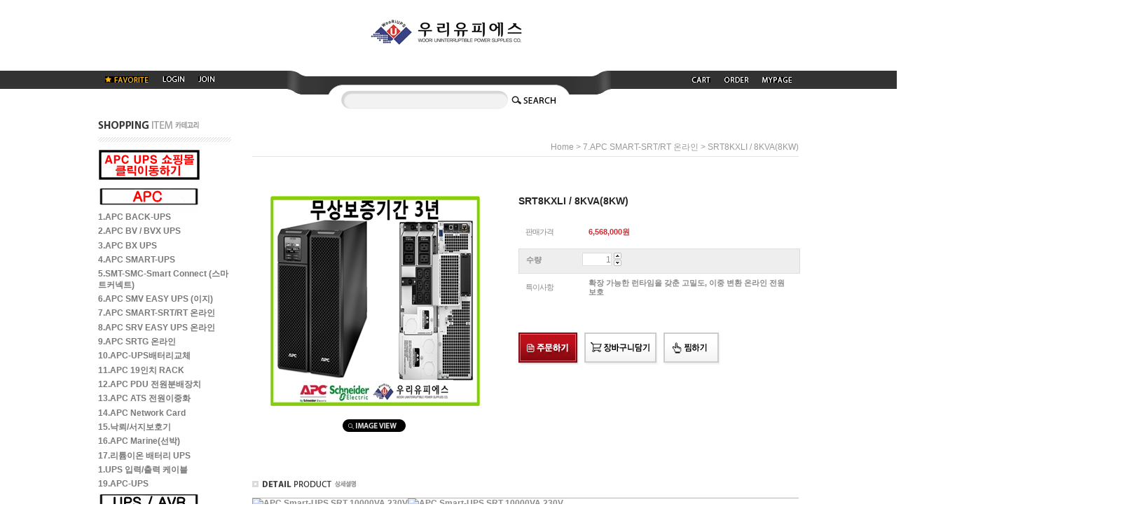

--- FILE ---
content_type: text/html; charset=UTF-8
request_url: http://wooriups.com/shop/shopdetail.html?branduid=799453&search=&xcode=049&mcode=000&scode=&special=1&GfDT=bmp5W11C
body_size: 32757
content:
<!DOCTYPE HTML PUBLIC "-//W3C//DTD HTML 4.01//EN" "http://www.w3.org/TR/html4/strict.dtd">
<html>
<head>
<meta http-equiv="CONTENT-TYPE" content="text/html;charset=UTF-8">
<meta name="referrer" content="no-referrer-when-downgrade" />
<meta property="og:type" content="website" />
<meta property="og:url" content="http://www.wooriups.com/shop/shopdetail.html?branduid=799453&search=&xcode=049&mcode=000&scode=&special=1&GfDT=bmp5W11C" />
<script>
    var mtom_default_data = {
        login : "N",
        page_type : "shopdetail",
    };
  var _msTracker = window._msTracker = window._msTracker || [];
  _msTracker.push(['setRequestMethod', 'POST']);
  _msTracker.push(['setCustomDimension', 1, JSON.stringify(mtom_default_data)]);
  _msTracker.push(['trackPageView']);
  _msTracker.push(['enableLinkTracking']);
  (function() {
    var u="https://mk-log.makeshop.co.kr";
    _msTracker.push(['setTrackerUrl', u+'/analytics/events']);
    _msTracker.push(['setSiteId', 'mk-wooriups']);
    var d=document, g=d.createElement('script'), s=d.getElementsByTagName('script')[0];
    g.async=true; g.src=u+'/static/js/analytics.js'; s.parentNode.insertBefore(g,s);
  })();
</script>

<title>[SRT8KXLI / 8KVA(8KW)]</title>

<link type="text/css" rel="stylesheet" href="/shopimages/wooriups/template/work/3630/common.css?r=1752091115" /></head>

<script type="text/javascript" src="//wcs.naver.net/wcslog.js"></script>
<script type="text/javascript">
if (window.wcs) {
    if(!wcs_add) var wcs_add = {};
    wcs_add["wa"] = "s_511154ed51fb";
    wcs.inflow('wooriups.com');
    wcs_do();
}
</script>

<body>
<script type="text/javascript" src="/js/jquery-1.7.2.min.js"></script><script type="text/javascript" src="/js/lazyload.min.js"></script>
<script type="text/javascript">
function getCookiefss(name) {
    lims = document.cookie;
    var index = lims.indexOf(name + "=");
    if (index == -1) {
        return null;
    }
    index = lims.indexOf("=", index) + 1; // first character
    var endstr = lims.indexOf(';', index);
    if (endstr == -1) {
        endstr = lims.length; // last character
    }
    return unescape(lims.substring(index, endstr));
}
</script><script type="text/javascript">
var MOBILE_USE = '';
var DESIGN_VIEW = 'PC';

if (DESIGN_VIEW == 'RW' && typeof changeNaviTitleText == 'undefined') {
    // 상단 타이틀 변경
    function changeNaviTitleText(newText) {
        const naviTitleElement = document.querySelector('.navi-title span');
        if (naviTitleElement) {
            naviTitleElement.textContent = newText;
        }
    }
}
</script><script type="text/javascript" src="/js/flash.js"></script>
<script type="text/javascript" src="/js/neodesign/rightbanner.js"></script>
<script type="text/javascript" src="/js/bookmark.js"></script>
<style type="text/css">

.MS_search_word { }

#comment_password {
    position: absolute;
    display: none;
    width: 300px;
    border: 2px solid #757575;
    padding: 7px;
    background: #FFF;
    z-index: 6;
}

</style>

<script type="text/javascript">

var pre_ORBAS = '';
var pre_min_amount = '1';
var pre_product_uid = '';
var pre_product_name = '';
var pre_product_price = '';
var pre_option_type = '';
var pre_option_display_type = '';
var pre_optionJsonData = '';
var IS_LOGIN = 'false';
var is_bulk = 'N';
var bulk_arr_info = [];
var pre_min_add_amount = '1';
var pre_max_amount = '100000';

    var is_unify_opt = '1' ? true : false; 
    var pre_baskethidden = '';

var ORBAS = '';
var is_mobile_use = false;
var template_m_setid = 2730;
var shop_language = 'kor';
var exchange_rate = '';
var is_kakao_pixel_basket = 'N';
var display_addi_opt_name = '';

var baskethidden = '';


        var _is_package_basket = false;
        var _is_send_multi = false;
        var _is_nhn_basket = false;

var min_amount = '1';
var min_add_amount = '1';
var max_amount  = '2147483647';
var product_uid = '799453';
var product_name = 'SRT8KXLI / 8KVA(8KW)';
var product_price = '6568000';
var option_type = 'NO';
var option_display_type = 'EVERY';
var is_dummy = true;
var is_exist = false;
var optionJsonData = {basic:{0:{0:{adminuser:'wooriups',uid:'799453',sto_id:'1',opt_ids:'',sto_type:'BASIC',sto_sort:'0',sto_matrix:'0:0',sto_code:'',opt_values:'',sto_price:'0',sto_provide_price:'0',sto_real_stock:'1000000000',sto_unlimit:'Y',sto_check:'',sto_stop_use:'Y',sto_stop_stock:'0',sto_stop_send:'N',sto_stop_date:'',sto_safe_use:'N',sto_safe_stock:'0',sto_safe_send:'N',sto_safe_date:'',sto_order_stock:'0',sto_state:'SALE',sto_note:'',sto_smartpickup:'',sto_image:'',sto_detail_image:'',sto_max_use:'N',sto_max:'',sto_min_use:'N',sto_min:'',org_opt_price:'0'}}}};
var view_member_only_price = '';
var IS_LOGIN = 'false';
var option_stock_display = 'NO';
var option_note_display  = 'NO';
var is_bulk          = 'N';
var bulk_arr_info = [];
var op_stock_limit_display = '';
var op_stock_count_display = '';
var _set_info_data = {
    'soldout_type' : '',
    'is_opt_restock' : 'N',
    'use_miniq' : ''
}
var is_rental_pay = 'N'; // 렌탈페이 구분변수
var is_vittz = 'N';       // 비츠 특별처리
var is_banul = 'N';       // 바늘이야기 특별처리
var is_extra_product = '';
var is_extra_product_custom = '';
var use_option_limit = 'N';
var design_view = 'PC';

window.onload = function() {
    set_info_value(_set_info_data); // info 파라미터 추가시 해당함수 사용
}

function show_hide(target, idx, lock, level, code, num1, num2, hitplus, hits_plus, uid) {
    if (level == 'unlogin') {
        alert('해당 게시물은 로그인 하셔야 확인이 가능합니다.');
        return;
    }
    if (level == 'nogroup') {
        alert('해당 게시판을 보실 수 있는 권한이 없습니다.');
        return;
    }
    (function($) {
        $.each($('[id^=' + target + '_block]'), function() {
            if ($(this).attr('id') == (target + '_block' + idx)) {
                if ($(this).css('display') == 'block' || $(this).css('display') == 'table-row') {
                    $(this).css('display', 'none');
                } else {
                    if ($.browser.msie) {
                        if (Math.abs($.browser.version) > 9) {
                            $(this).css('display', 'table-row').focus();
                        } else {
                            $(this).css('display', 'block').focus();
                        }
                    } else {
                        $(this).css('display', (this.nodeName.toLowerCase() == 'tr') ? 'table-row' : 'block').focus();
                    }
                    // 비밀번호가 승인된글은 다시 가져오지 않기 위함
                    if ($(this).find('.' + target + '_content').html().length == 0) {
                        comment_load(target + '_comment', code, num1, num2, idx, hitplus, hits_plus, '', uid);
                    } else {
                        // 비밀번호가 승인된 글 선택시 조회수 증가
                        if (lock == 'Y' && $(this).find('.' + target + '_content').html().indexOf('_chkpasswd') < 0) {
                            lock = 'N';
                        } 
                        // 비밀글 조회수 증가 기능 추가로 comment_load 에서도 조회수 업데이트 함.
                        if (lock != 'Y') update_hits(target, code, num1, num2, idx, hitplus, hits_plus);
                    }

                                    // 스크롤을 해당 글 위치로 이동
                var _offset_top = $('#' + $(this).attr('id')).offset().top;
                $('html, body').animate({ scrollTop: (_offset_top > 100 ? _offset_top - 100 : _offset_top) + 'px' }, 500);
                }
            } else {
                $(this).hide();
                // 비밀번호가 승인된것은 유지 하기 위해 주석처리
                //$('.' + target + '_content').empty();
            }
        });
    })(jQuery);
};


function spam_view() {
    return;
}


// ajax 호출하여 클릭된 게시글의 Hit수를 증가후 증가된 hit수를 보여주도록한다.
// 08. 02. 27 add by jiyun
// 08. 11. 11 스크립트 이름 변경. ward
function update_hits(target, code, num1, num2, idx, hitplus, hits_plus) {
    (function($) {
        $.ajax({
            type: 'GET',
            url: "/shop/update_hits.html",
            dataType: 'html',
            data: {
                'code': code,
                'num1': num1,
                'num2': num2,
                'hitplus': hitplus,
                'hits_plus': hits_plus
            },
            success: function(cnt) {
                $('#' + target + '_showhits' + idx).text(cnt);
                return false;
            }
        });
    })(jQuery);
    return false;
}

// 잠금글을 해당 상품 상세 하단에서 확인 가능하도록 추가함
// 08. 01. 16 add by jysung
function chk_lock(target, code, num1, num2, passwdId, hitplus, hits_plus, uid) {
    (function($) {
        var passwd = $('#' + passwdId);
        if ($(passwd).val().length == 0) {
            alert('글 작성시 입력한 비밀번호를 입력해주세요.');
            $(passwd).focus();
            return false;
        }
        var idx = $('.' + target.replace('_comment', '_content')).index($('#' + passwdId).parents('.' + target.replace('_comment', '_content'))) + 1;
        comment_load(target, code, num1, num2, idx, hitplus, hits_plus, passwd, uid);

    })(jQuery);
    // 08. 11. 11 스크립트 이름 변경 ward
    //new passwd_checker(code, brand, uid, cuid, passwd, id);
}


function comment_load(target, code, num1, num2, idx, hitplus, hits_plus, passwd, uid) {
    (function($) {
        var _param = {
            'target': target,
            'code': code,
            'num1': num1,
            'num2': num2,
            'passwd': ($(passwd).val() || ''),
            'branduid' : uid
        };
        $.ajax({
            type: 'POST',
            url: '/shop/chkpasswd_brandqna.html',
            //dataType: 'json',
            dataType: 'html',
            data: _param,
            success: function(req) {
                if (req === 'FALSE') {
                    alert(' 비밀번호가 틀립니다.');
                    $(passwd).focus();
                } else {
                    // 비밀번호가 승인된것은 유지 하기 위해 주석처리
                    //$('.' + target.replace('_comment', '_content')).empty();
                    $('#' + target.replace('_comment', '_block' + idx)).find('.' + target.replace('_comment', '_content')).html(req);
                    if (req.indexOf('_chkpasswd') < 0) {
                        update_hits(target.replace('_comment', ''), code, num1, num2, idx, hitplus, hits_plus);
                    }
                }
                return false;
            }
        });
    })(jQuery);
}

function key_check(e, target, code, num1, num2, passwdId, hitplus, hits_plus) {
    var e = e || window.event;
    if (escape(e.keyCode) == 13) {
        chk_lock(target, code, num1, num2, passwdId, hitplus, hits_plus);
    }
}

</script>

<link type="text/css" rel="stylesheet" href="/shopimages/wooriups/template/work/3630/shopdetail.css?t=202507100458" />
<div id='blk_scroll_wings'><script type='text/javascript' src='/html/shopRbanner.html?param1=1' ></script></div>
<div id='cherrypicker_scroll'></div>
<div id="wrap">
    
<link type="text/css" rel="stylesheet" href="/shopimages/wooriups/template/work/3630/header.1.css?t=201801101438" />
<h1 id="hdLogo">
    <a href="/index.html"><img src="/design/wooriups/long-237-57.jpg" alt="로고" title="로고" /></a>
</h1>
<div id="hdWrap">
    <div id="header">
        <h2 class="blind">메뉴</h2>
        <div class="hd-menu">
            <ul class="menu">
                <li><a href="javascript:CreateBookmarkLink('http://wooriups.com', '☆우리유피에스를 찾아주셔서 감사합니다☆');"><img src="/images/d3/dandy_style/m_favorite.gif" alt="즐겨찾기 추가하기" title="즐겨찾기 추가하기" /></a></li>
                                <li><a href="/shop/member.html?type=login"><img src="/images/d3/dandy_style/m_login.gif" alt="로그인" title="로그인" /></a></li>
                <li><a href="/shop/idinfo.html"><img src="/images/d3/dandy_style/m_join.gif" alt="회원가입" title="회원가입" /></a></li>
                            </ul>
            <ul class="menu menu-r">
                <li><a href="/shop/basket.html"><img src="/images/d3/dandy_style/m_cart.gif" alt="장바구니" title="장바구니" /></a></li>
                <li><a href="/shop/confirm_login.html?type=myorder"><img src="/images/d3/dandy_style/m_order.gif" alt="주문조회" title="주문조회" /></a></li>
                <li><a href="/shop/member.html?type=mynewmain"><img src="/images/d3/dandy_style/m_mypage.gif" alt="마이페이지" title="마이페이지" /></a></li>
            </ul>
        </div>
        <h2 class="blind">검색</h2>
        <div class="hd-search">
            <form action="/shop/shopbrand.html" method="post" name="search">                <fieldset>
                    <legend>검색 폼</legend>
                    <input name="search" onkeydown="CheckKey_search();" value=""  class="MS_search_word" />                    <a class="search-btn" href="javascript:search_submit();"><input type="image" src="/images/d3/dandy_style/btn/search_keyword.gif" alt="검색" title="검색" /></a>
                </fieldset>
            </form>            <div class="search-r"></div>
        </div>
    </div><!-- #header -->
</div><!-- #hdWrap-->
<hr />    <div id="contentWrapper">
        <div id="contentWrap">
            
<link type="text/css" rel="stylesheet" href="/shopimages/wooriups/template/work/3630/menu.1.css?t=202503041552" />
<div id="aside">
    <div class="lnb">
        <h2 class="lnb-hd"><img src="/images/d3/dandy_style/tit_category.gif" alt="shopping item" title="shopping item"/></h2>
        <ul class="lnb-list">
            






<a href="https://www.apcmarket.com/"target="_blank">



<img src="/design/wooriups/APC.gif">


<a>



<tr>


<img src="/design/wooriups/APC1.gif">

</tr>


            <li><a href="/shop/shopbrand.html?type=O&xcode=047">1.APC BACK-UPS</a></li>










  

          









            <li><a href="/shop/shopbrand.html?type=O&xcode=070">2.APC BV / BVX UPS</a></li>










  

          









            <li><a href="/shop/shopbrand.html?type=X&xcode=079">3.APC BX UPS</a></li>










  

          









            <li><a href="/shop/shopbrand.html?type=X&xcode=048">4.APC SMART-UPS</a></li>










  

          









            <li><a href="/shop/shopbrand.html?type=X&xcode=066">5.SMT-SMC-Smart Connect (스마트커넥트)</a></li>










  

          









            <li><a href="/shop/shopbrand.html?type=O&xcode=077">6.APC SMV EASY UPS (이지)</a></li>










  

          









            <li><a href="/shop/shopbrand.html?type=O&xcode=049">7.APC SMART-SRT/RT 온라인</a></li>










  

          









            <li><a href="/shop/shopbrand.html?type=O&xcode=064">8.APC SRV EASY UPS 온라인</a></li>










  

          









            <li><a href="/shop/shopbrand.html?type=O&xcode=080">9.APC SRTG 온라인</a></li>










  

          









            <li><a href="/shop/shopbrand.html?type=X&xcode=009">10.APC-UPS배터리교체</a></li>










  

          









            <li><a href="/shop/shopbrand.html?type=O&xcode=052">11.APC 19인치 RACK</a></li>










  

          









            <li><a href="/shop/shopbrand.html?type=X&xcode=051">12.APC PDU 전원분배장치</a></li>










  

          









            <li><a href="/shop/shopbrand.html?type=O&xcode=050">13.APC ATS 전원이중화</a></li>










  

          









            <li><a href="/shop/shopbrand.html?type=O&xcode=053">14.APC Network Card</a></li>










  

          









            <li><a href="/shop/shopbrand.html?type=O&xcode=017">15.낙뢰/서지보호기</a></li>










  

          









            <li><a href="/shop/shopbrand.html?type=X&xcode=068">16.APC Marine(선박)</a></li>










  

          









            <li><a href="/shop/shopbrand.html?type=O&xcode=069">17.리튬이온 배터리 UPS</a></li>










  

          









            <li><a href="/shop/shopbrand.html?type=O&xcode=019">1.UPS 입력/출력 케이블</a></li>










  

          









            <li><a href="/shop/shopbrand.html?type=X&xcode=006">19.APC-UPS</a></li>









<img src="/design/wooriups/UPS-AVR.gif">


  

          









            <li><a href="/shop/shopbrand.html?type=O&xcode=002">20.단상 UPS</a></li>










  

          









            <li><a href="/shop/shopbrand.html?type=O&xcode=003">21.삼상 UPS</a></li>










  

          









            <li><a href="/shop/shopbrand.html?type=O&xcode=004">22.삼상 AVR</a></li>










  

          









            <li><a href="/shop/shopbrand.html?type=O&xcode=005">23.단상 AVR</a></li>










 
<img src="/design/wooriups/UPSBATT.gif">
 

          









            <li><a href="/shop/shopbrand.html?type=O&xcode=010">24.UPS배터리</a></li>










  

          

<img src="/design/wooriups/EATON.gif">









            <li><a href="/shop/shopbrand.html?type=X&xcode=008">25.EATON(이튼 중소형UPS)</a></li>










  

          









            <li><a href="/shop/shopbrand.html?type=O&xcode=054">26.EATON(이튼 대형UPS)</a></li>










  

          









            <li><a href="/shop/shopbrand.html?type=X&xcode=067">27.EATON Marin(선박)</a></li>










  

          


<img src="/design/wooriups/PCM.gif">








            <li><a href="/shop/shopbrand.html?type=X&xcode=007">28.PCM-UPS</a></li>










  

          









            <li><a href="/shop/shopbrand.html?type=X&xcode=001">29.PCM-UPS 배터리교체</a></li>










  

          



<img src="/design/wooriups/EMERSON.gif">







            <li><a href="/shop/shopbrand.html?type=X&xcode=045">30.EMERSON-UPS(에머슨)</a></li>










  

          




<img src="/design/wooriups/NET.gif">






            <li><a href="/shop/shopbrand.html?type=X&xcode=016">31.NET-UPS</a></li>










  

          





<img src="/design/wooriups/110V.gif">





            <li><a href="/shop/shopbrand.html?type=X&xcode=014">32.110V UPS</a></li>










  

          









            <li><a href="/shop/shopbrand.html?type=X&xcode=018">33.HP시리즈 UPS</a></li>










  

          









            <li><a href="/shop/shopbrand.html?type=O&xcode=013">34.보급형 UPS</a></li>










  

          









            <li><a href="/shop/shopbrand.html?type=P&xcode=041">35.수입UPS(타워형)</a></li>










  

          









            <li><a href="/shop/shopbrand.html?type=P&xcode=042">36.수입UPS(랙형)</a></li>










  

          






<img src="/design/wooriups/CVCF.gif">




            <li><a href="/shop/shopbrand.html?type=X&xcode=015">37.주파수변환기</a></li>










  

          







<img src="/design/wooriups/APC3.gif">



            <li><a href="/shop/shopbrand.html?type=O&xcode=075">38.EASY UPS 3S 3상 15-40KVA</a></li>










  

          









            <li><a href="/shop/shopbrand.html?type=O&xcode=076">39.EASY UPS 3M 3상 60-200KVA</a></li>










  

          









            <li><a href="/shop/shopbrand.html?type=O&xcode=055">40.APC Smart-UPS VT (3상UPS) </a></li>










  

          









            <li><a href="/shop/shopbrand.html?type=O&xcode=056">41.Symmetra-LX (APC모듈형)</a></li>










  

          









            <li><a href="/shop/shopbrand.html?type=O&xcode=057">42.Galaxy 3500 (APC3상UPS)</a></li>










  

          









            <li><a href="/shop/shopbrand.html?type=O&xcode=058">43.Galaxy 5500 (APC3상UPS)</a></li>










  

          









            <li><a href="/shop/shopbrand.html?type=O&xcode=059">44.Galaxy 7000 (APC3상UPS)</a></li>










  

          









            <li><a href="/shop/shopbrand.html?type=O&xcode=060">45.Symmetra PX (APC3상모듈형)</a></li>










  

          









            <li><a href="/shop/shopbrand.html?type=X&xcode=011">46.GE-UPS</a></li>










  

          









            <li><a href="/shop/shopbrand.html?type=O&xcode=012">47.GE-UPS배터리 교체</a></li>










  

          









            <li><a href="/shop/shopbrand.html?type=X&xcode=071">48.Galaxy VS</a></li>










  

          









            <li><a href="/shop/shopbrand.html?type=X&xcode=072">49.Galaxy VX</a></li>










  

          









            <li><a href="/shop/shopbrand.html?type=X&xcode=073">50.Galaxy VM</a></li>










  

          









            <li><a href="/shop/shopbrand.html?type=X&xcode=074">51.Symmetra-MW</a></li>










  

          









            <li><a href="/shop/shopbrand.html?type=X&xcode=078">48.EASY PDU</a></li>










  

          









            <li><a href="/shop/shopbrand.html?type=X&xcode=065">49.개인결제창</a></li>










  

          









            <li><a href="/shop/shopbrand.html?type=O&xcode=081">APC 전문 쇼핑몰 가기</a></li>










  

          









        
</ul>
        <h2 class="lnb-hd"><img src="/images/d3/dandy_style/tit_community.gif" alt="community list" title="community list"/></h2>
        <ul class="lnb-list">
                        <li><a href="/board/board.html?code=wooriups_board5">자주하는질문</a></li>
                        <li><a href="/board/board.html?code=wooriups_board4">UPS선택방법</a></li>
                        <li><a href="/board/board.html?code=wooriups_board3">제품문의 및 견적문의</a></li>
                        <li><a href="/board/board.html?code=wooriups_board2">자료실</a></li>
                        <li><a href="/board/board.html?code=wooriups_board1">공지사항</a></li>
                        <li><a href="/board/board.html?code=wooriups">질문과 대답</a></li>
                                </ul>
    



<tr>
        <td><img src="/design/wooriups/img/CSCENTER.jpg"></td>
      </tr>


<br/>
<dd class="email">
                <a href="javascript: __mk_open('/html/email.html', 'link_send_mail', 'width=600px, height=400px, scrollbars=yes');"><img src="/design/wooriups/e-mail.jpg" alt="email" title="email" /> </a>
            </dd>


<br/>


<tr>
        <td><img src="/design/wooriups/img/bank_left_bar.jpg"></td>
      </tr>



</div><!-- .lnb -->
    <div class="lnb">
        <h2 class="lnb-hd"><img src="/images/d3/dandy_style/tit_cscenter.gif" alt="customer center" title="customer center" /></h2>
        <dl class="lnb-info">
            <dt class="blind">전화</dt>
            <dd class="bold">02-453-6570,070-7090-6570</dd>
            <dt class="blind">업무시간</dt>
            <dd>
                <ul>
                                        <li>010-65787-6570</li>
                                    </ul>
            </dd>
            <dt class="blind">문의</dt>




</dl>
    </div><!-- .lnb -->
    <div class="lnb">
        <h2 class="lnb-hd"><img src="/images/d3/dandy_style/tit_account.gif" alt="customer center" title="customer center" /></h2>
        <dl class="lnb-info">
            <dt class="blind">계좌번호</dt>
            <dd>
                <ul>
                                        <li>국민 806401-00-126305</li>
                                    </ul>
            </dd>
        </dl>
    </div><!-- .lnb -->
        </div><!-- #aside -->
<hr />



            
       













            <div id="content">
                <div id="productDetail">
                    <dl class="loc-navi">
                        <dt class="blind">현재 위치</dt>
                        <dd>
                            <a href="/">home</a>
                             &gt; <a href="/shop/shopbrand.html?xcode=049&type=O&sort=">7.APC SMART-SRT/RT 온라인</a>                                                                                    &gt; SRT8KXLI / 8KVA(8KW)                        </dd>
                    </dl>
                    <div class="page-body">
                        <div class="thumb-info">
                            <div class="thumb-wrap">
                                <div class="thumb"><a id="zoom_image" href="javascript:imageview('049000000012.jpg', '0');" rel="/shopimages/wooriups/049000000012.jpg">
<img class="detail_image" id="lens_img" src="/shopimages/wooriups/0490000000122.jpg?1447895797" border="0" width="300" alt="상품이미지"/>
</a></div>
                                <div class="thumb-ctrl">
                                    <a href="javascript:imageview('049000000012.jpg', '0');"><img src="/images/d3/dandy_style/btn/image_view.gif" alt="확대" title="확대" /></a>
                                </div>
                            </div><!-- .thumb-wrap -->
                            <form name="form1" method="post" id="form1" action="/shop/basket.html" onsubmit="return false;">
<input type="hidden" name="brandcode" value="049000000012" />
<input type="hidden" name="branduid" value="799453" />
<input type="hidden" name="xcode" value="049" />
<input type="hidden" name="mcode" value="000" />
<input type="hidden" name="typep" value="O" />
<input type="hidden" name="ordertype" />
<input type="hidden" name="opts" />
<input type="hidden" name="mode" />
<input type="hidden" name="optioncode" />
<input type="hidden" name="optiontype" />
<input type="hidden" name="optslist" />
<input type="hidden" id="price" name="price" value="6,568,000" />
<input type="hidden" id="disprice" name="disprice" value="" />
<input type="hidden" id="price_wh" name="price_wh" value="6,568,000" />
<input type="hidden" id="disprice_wh" name="disprice_wh" value="" />
<input type="hidden" id="option_type_wh" name="option_type_wh" value="NO" />
<input type="hidden" id="prd_hybrid_min" name="prd_hybrid_min" value="1" />
<input type="hidden" name="MOBILE_USE" value="NO" />
<input type="hidden" name="product_type" id="product_type" value="NORMAL">
<input type="hidden" name="multiopt_direct" value="" />
<input type="hidden" name="collbasket_type" value="Y" />
<input type="hidden" name="package_chk_val" value="0" />
<input type="hidden" name="miniq" id="miniq" value="1" />
<input type="hidden" name="maxq" id="maxq" value="2147483647" />
<input type="hidden" name="cart_free" value="" />
<input type="hidden" name="opt_type" value="NO" />
<input type="hidden" name="hybrid_op_price" id="hybrid_op_price" value="" />
<input type="hidden" name="basket_use" id="basket_use" value="Y" />
<input type="hidden" name="page_type" value="shopdetail" />
<input type="hidden" name="wish_action_type" value="" />
<input type="hidden" name="wish_data_type" value="" />
<input type="hidden" name="wish_get_prd_count" value="N" />
<input type="hidden" name="rental_option_type" value="" />
<input type="hidden" name="spcode" /><input type="hidden" name="spcode2" />

                            <div class="info">
                                <h3 class="tit-prd">SRT8KXLI / 8KVA(8KW) </h3>
                                <div class="table-opt">
                                    <table summary="판매가격, 적립금, 주문수량, 옵션, 사이즈, 상품조르기, sns">
                                        <caption>상품 옵션</caption>
                                        <colgroup>
                                            <col width="90" />
                                            <col width="*" />
                                        </colgroup>
                                        <tbody>
                                                                                                                                                                                                                            <tr>
                                                <th scope="row"><div class="tb-left">판매가격</div></th>
                                                <td class="price">
                                                    <div class="tb-left">
                                                                                                                    <span id="pricevalue" class="price">6,568,000</span>원
                                                                                                            </div>
                                                </td>
                                            </tr>
                                                                                                                                                                                                                                                                                                                                                                                                                                                                                                                                                            <tr>
                                                <td colspan="2">
                                                <div class="opt-wrap">
                                                    
                                                                                                        <dl>
                                                        <dt>수량</dt>
                                                        <dd>
                                                            <div class="opt-btns">
                                                                <input type="text" id="MS_amount_basic_0" name="amount[]" value="1"  class="MS_amount_basic" size="4" style="text-align: right; float: left;" onfocusout="set_amount(this, 'basic');" />                                                                <a href="javascript:set_amount('MS_amount_basic_0', 'basic', 'up');"><img class="btn-up" src="/images/common/basket_up.gif" alt="수량증가" title="수량증가" /></a>
                                                                <a href="javascript:set_amount('MS_amount_basic_0', 'basic', 'down');"><img class="btn-dw" src="/images/common/basket_down.gif" alt="수량감소" title="수량감소" /></a>
                                                            </div>
                                                        </dd>
                                                    </dl>
                                                                                                    </div>
                                                </td>
                                            </tr>
                                                                                                                                                                                                                                                                            <tr>
                                                <th scope="row"><div class="tb-left">특이사항</div></th>
                                                <td>
                                                    <div class="tb-left">
                                                        확장 가능한 런타임을 갖춘 고밀도, 이중 변환 온라인 전원 보호                                                    </div>
                                                </td>
                                            </tr>
                                                                                                                                                                                <tr>
                                                <td colspan="2">
                                                    <div class="tb-left">
                                                                                                                                                                                                                                                                                                                                            </div>
                                                </td>
                                            </tr>
                                        </tbody>
                                    </table>
                                </div><!-- .table-opt -->
                                <div class="prd-btns">
                                                                        <a href="javascript:send('baro', '');"><img src="/design/wooriups/detail_baro1.gif" alt="주문하기" title="주문하기" /></a>
                                    <a href="javascript:send('', '');"><img src="/design/wooriups/detail_baro2.gif" alt="장바구니 담기" title="장바구니 담기" /></a>
                                    <a href="javascript:login_chk_wish();"><img src="/design/wooriups/detail_baro3.gif" alt="찜하기" title="찜하기" /></a>
                                                                                                                                                	        
        <script type="text/javascript" src="http://pay.naver.com/customer/js/naverPayButton.js" charset="UTF-8"></script>
<script language="javascript">
    function nhn_buy_nc_baro( ) {
            if (_is_nhn_basket === true) {
                return false;
            }
            _is_nhn_basket = true;
			            var nhnForm = document.form1;
            //var nhnForm  = document.getElementById("form1");
                            if (navigator.appName == 'Microsoft Internet Explorer') {
            var ie9_chk = navigator.appVersion.indexOf("MSIE 9") > -1 ? true : false;
            var ie10_chk = navigator.appVersion.indexOf("MSIE 10") > -1 ? true : false;

            if (ie10_chk == true) {
                ie9_chk = true;
            }
        }
        if (ie9_chk || navigator.appName != 'Microsoft Internet Explorer') {
            var aElement = document.createElement( "input" );
            aElement.setAttribute('type','hidden');
            aElement.setAttribute('name','navercheckout');
            aElement.setAttribute('value','1');
            
            if(typeof(inflowParam) != 'undefined') {
                var aElement2 = document.createElement( "input" );
                aElement2.setAttribute('type','hidden');
                aElement2.setAttribute('name','nhn_ncisy');
                aElement2.setAttribute('value',inflowParam);
            }
        } else {
            try {
                var aElement = document.createElement( "<input type='hidden' name='navercheckout' value='1'>" );

                if(typeof(inflowParam) != 'undefined') {
                   var aElement2 = document.createElement( "<input type='hidden' name='nhn_ncisy' value='"+inflowParam+"'>" );
                }
            }catch(e) {
                var aElement = document.createElement( "input" );
                aElement.setAttribute('type','hidden');
                aElement.setAttribute('name','navercheckout');
                aElement.setAttribute('value','1');

                if(typeof(inflowParam) != 'undefined') {
                    var aElement2 = document.createElement( "input" );
                    aElement2.setAttribute('type','hidden');
                    aElement2.setAttribute('name','nhn_ncisy');
                    aElement2.setAttribute('value',inflowParam);
                }

                ie9_chk = true;
            }
        }

		nhnForm.appendChild( aElement );

        if(typeof(inflowParam) != 'undefined') {
            nhnForm.appendChild( aElement2 );
        }
		nhnForm.target="loginiframe";
		nhnForm.ordertype.value ="baro|parent.";

            send('baro','');
						if (ie9_chk || navigator.appName != 'Microsoft Internet Explorer') {
				aElement.setAttribute('value','');
			} else {
				nhnForm.navercheckout.value ="";
			}

            nhnForm.target="";
            nhnForm.ordertype.value ="";
			if (!ie9_chk) {
	            for (var i = 0; i < nhnForm.navercheckout.length; i++) {
		            nhnForm.navercheckout[i].value ="";
			    }
			}
        setTimeout(function () { _is_nhn_basket = false  }, 1000);
     }
    function nhn_buy_nc_order( ) {
        
        var type ="N";
        if(type == "N") {
            window.open("order.html?navercheckout=2","");
        } else {
            location.href="order.html?navercheckout=2";
        }
        return false;
    }
    function nhn_wishlist_nc( url ) {
        window.open(url,"","scrollbars=yes,width=400,height=267");
        return false;
    }
</script>
    <div id="nhn_btn" style="zoom: 1;">
    <script type="text/javascript" >//<![CDATA[
        naver.NaverPayButton.apply({
        BUTTON_KEY:"801BBF1C-F597-4F32-9736-A3850FBC965F", // 체크아웃에서 제공받은 버튼 인증 키 입력
        TYPE: "B", // 버튼 모음 종류 설정
        COLOR: 1, // 버튼 모음의 색 설정
        COUNT: 2, // 버튼 개수 설정. 구매하기 버튼만 있으면(장바구니 페이지) 1, 찜하기 버튼도 있으면(상품 상세 페이지) 2를 입력.
        ENABLE: "Y", // 품절 등의 이유로 버튼 모음을 비활성화할 때에는 "N" 입력
        BUY_BUTTON_HANDLER: nhn_buy_nc_baro, // 구매하기 버튼 이벤트 Handler 함수 등록. 품절인 경우 not_buy_nc 함수 사용
        BUY_BUTTON_LINK_URL:"", // 링크 주소 (필요한 경우만 사용)
        WISHLIST_BUTTON_HANDLER:nhn_wishlist_nc, // 찜하기 버튼 이벤트 Handler 함수 등록
        WISHLIST_BUTTON_LINK_URL:"navercheckout.action.html?action_type=wish&branduid=799453", // 찜하기 팝업 링크 주소
        EMBED_ID: "nhn_btn",
        "":""
});
//]]></script>
</div>                                                                                                        </div>
                            </div><!-- .info -->
                            </form>                        </div><!-- .thumb-info -->

                        <h3 class="tit-detail"><img src="/images/d3/dandy_style/tit_detail_prd.gif" alt="detail prdoduct - 상품상세설명" title="detail prdoduct - 상품상세설명" /></h3>
                        <div class="prd-detail">
                                                        <div id="videotalk_area"></div><!-- [OPENEDITOR] --><p><img src="https://download.schneider-electric.com/files?p_File_Name=SPD_LEAN-9J7K3Y_FL_V_520x520.JPG&amp;p_Doc_Ref=SPD_LEAN-9J7K3Y_FL_V" alt="APC Smart-UPS SRT 10000VA 230V" style="width: 357px; height: 412px;"><img src="https://download.schneider-electric.com/files?p_File_Name=SPD_LEAN-9J7RZH_B_V_520x520.JPG&amp;p_Doc_Ref=SPD_LEAN-9J7RZH_B_V" alt="APC Smart-UPS SRT 10000VA 230V" style="width: 361px; height: 422px;"><br></p><p style="MARGIN: 0px"><img src="https://download.schneider-electric.com/files?p_File_Name=SPD_LEAN-9J8KJS_A_V_520x520.JPG&amp;p_Doc_Ref=SPD_LEAN-9J8KJS_A_V" alt="APC Smart-UPS SRT 10000VA 230V" style="width: 367px; height: 420px;"><img style="MAX-WIDTH: 100%; HEIGHT: auto" src="http://image.salesline.co.kr/images/10000/698e7d949f3e4ac2df9e80a50b4c5e15/66-2007.png"> <img style="MAX-WIDTH: 100%; HEIGHT: auto" src="http://image.salesline.co.kr/images/11000/698e7d949f3e4ac2df9e80a50b4c5e15/e-66-2007.png"></p><p>
</p><div class="clipboard-paste"><img src="http://gi.esmplus.com/wooriups/images_srt_SRT8KXLI.jpg">&nbsp; 
<table width="100%">
<tbody>
<tr>
<td width="50"></td>
<td class="woong"><!-- 몰티비 플레이어 노출 위치 -->
<div id="malltb_video_player" style="MARGIN-BOTTOM: 10px; TEXT-ALIGN: center; MARGIN-TOP: 10px; DISPLAY: none"></div>
<p style="MARGIN: 0px"><img src="https://premium216.makeshop.co.kr/design/apcmarket/APC/MAKESHOP/SRT-W.jpg"><br></p>
<h4>출력</h4>
<ul class="table-normal"><!-- Iterate through the each section --><!-- Find the corresponding property value from sku --><!-- Check if the sku property value is an array or map or constant value -->
<li class="col-md-12">
<div class="col-md-3">출력 전력 용량</div>8.0 KWatts / 8.0 kVA <!-- Find the corresponding property value from sku --><!-- Check if the sku property value is an array or map or constant value -->
</li><li class="col-md-12">
<div class="col-md-3">최대 구성 가능 전력(와트)</div>8.0 KWatts / 8.0 kVA <!-- Find the corresponding property value from sku --><!-- Check if the sku property value is an array or map or constant value --><!-- Iterate through each section property values -->
</li><li class="col-md-12">
<div class="col-md-3">공칭 출력 전압</div>230V <!-- Find the corresponding property value from sku --><!-- Check if the sku property value is an array or map or constant value -->
</li><li class="col-md-12">
<div class="col-md-3">출력 전압 왜곡</div>2% 미만 <!-- Find the corresponding property value from sku --><!-- Check if the sku property value is an array or map or constant value -->
</li><li class="col-md-12">
<div class="col-md-3">출력 주파수(동기)</div>50/60Hz +/- 3 Hz <!-- Find the corresponding property value from sku --><!-- Check if the sku property value is an array or map or constant value -->
</li><li class="col-md-12">
<div class="col-md-3">기타 출력 전압</div>220, 240 <!-- Find the corresponding property value from sku --><!-- Check if the sku property value is an array or map or constant value -->
</li><li class="col-md-12">
<div class="col-md-3">Load Crest Factor</div>3 : 1 <!-- Find the corresponding property value from sku --><!-- Check if the sku property value is an array or map or constant value -->
</li><li class="col-md-12">
<div class="col-md-3">토폴로지</div>이중 변환 온라인 <!-- Find the corresponding property value from sku --><!-- Check if the sku property value is an array or map or constant value -->
</li><li class="col-md-12">
<div class="col-md-3">파형</div>정현파 <!-- Find the corresponding property value from sku --><!-- Check if the sku property value is an array or map or constant value -->
</li><li class="col-md-12">
<div class="col-md-3">출력 연결</div>
<div class="col-md-9">
<div class="clearfix">(6) IEC 320 C13 (배터리 백업) </div>
<div class="clearfix">(4) IEC 320 C19 (배터리 백업) </div></div><!-- Find the corresponding property value from sku --><!-- Check if the sku property value is an array or map or constant value -->
</li><li class="col-md-12">
<div class="col-md-3">바이패스</div>내부 바이패스(자동 및 수동) </li></ul>
<h4>입력</h4>
<ul class="table-normal"><!-- Iterate through the each section --><!-- Find the corresponding property value from sku --><!-- Check if the sku property value is an array or map or constant value --><!-- Iterate through each section property values -->
<li class="col-md-12">
<div class="col-md-3">공칭 입력 전압</div>230V , 400V 3PH <!-- Find the corresponding property value from sku --><!-- Check if the sku property value is an array or map or constant value -->
</li><li class="col-md-12">
<div class="col-md-3">입력 주파수</div>40 - 70Hz(자동 감지) <!-- Find the corresponding property value from sku --><!-- Check if the sku property value is an array or map or constant value -->
</li><li class="col-md-12">
<div class="col-md-3">입력 연결</div>Hard Wire 3 wire (1PH+N+G), Hard Wire 5-wire (3PH + N + G) <!-- Find the corresponding property value from sku --><!-- Check if the sku property value is an array or map or constant value -->
</li><li class="col-md-12">
<div class="col-md-3">주요 작업용 입력 전압 범위</div>160 - 275 V <!-- Find the corresponding property value from sku --><!-- Check if the sku property value is an array or map or constant value -->
</li><li class="col-md-12">
<div class="col-md-3">조정 가능한 주요 작업용 입력 전압 범위</div>100 - 275 (half load), 173 - 476 (half load) V <!-- Find the corresponding property value from sku --><!-- Check if the sku property value is an array or map or constant value -->
</li><li class="col-md-12">
<div class="col-md-3">기타 입력 전압</div>220, 240, 380, 415 </li></ul>
<h4>배터리 및 런타임</h4>
<ul class="table-normal"><!-- Iterate through the each section --><!-- Find the corresponding property value from sku --><!-- Check if the sku property value is an array or map or constant value -->
<li class="col-md-12">
<div class="col-md-3">배터리 유형</div>유지보수가 필요 없는 연축전지(부유 전해질 포함): 새지 않음 <!-- Find the corresponding property value from sku --><!-- Check if the sku property value is an array or map or constant value -->
</li><li class="col-md-12">
<div class="col-md-3">일반 충전 시간</div>1.5 시간 <!-- Find the corresponding property value from sku --><!-- Check if the sku property value is an array or map or constant value -->
</li><li class="col-md-12">
<div class="col-md-3">RBC™ 수량</div>2 <!-- Find the corresponding property value from sku --><!-- Check if the sku property value is an array or map or constant value -->
</li><li class="col-md-12">
<div class="col-md-3">연장가능한 런타임</div>1 <!-- Find the corresponding property value from sku --><!-- Check if the sku property value is an array or map or constant value -->
</li><li class="col-md-12">
<div class="col-md-3">배터리 볼트암페어시(Volt-Amp-Hour) 용량</div>1728 
</li><li class="col-md-12">
<div class="col-md-3"><font color="#ffffff" size="6" style="BACKGROUND-COLOR: rgb(255,0,0)">런타임</font></div>
<div class="col-md-3"><a href="javascript:void window.open('http://www.apc.com/products/runtimegraph/runtime_graph.cfm?base_sku=SRT8KXLI&amp;chartSize=large','','width=900,height=670,menubar=no,scrollbars=no,screenx=10,screeny=10,top=10,left=10')"><u><font color="#040f6f">런타임 그래프 보기</font></u></a> </div>
<div class="col-md-3"><a href="http://www.apc.com/products/runtime_for_extendedruntime.cfm?upsfamily=163"><u><font color="#040f6f">런타임 차트 보기</font></u></a> </div>
</li><li class="col-md-12">
<div class="col-md-3">효율</div>
<div class="col-md-9"><a href="javascript:void window.open('http://www.apc.com/products/efficiency_loss_chart.cfm?base_sku=SRT8KXLI&amp;chartSize=large','','width=1010,height=670,menubar=no,scrollbars=no,screenx=10,screeny=10,top=10,left=10')"><u><font color="#040f6f">효율 그래프 보기</font></u></a> </div></li></ul>
<h4>통신과 관리</h4>
<ul class="table-normal"><!-- Iterate through the each section --><!-- Find the corresponding property value from sku --><!-- Check if the sku property value is an array or map or constant value -->
<li class="col-md-12">
<div class="col-md-3">제어판</div>다기능 LCD 상태 및 제어 콘솔 <!-- Find the corresponding property value from sku --><!-- Check if the sku property value is an array or map or constant value -->
</li><li class="col-md-12">
<div class="col-md-3">경보음</div>심각성으로 우선순위를 정한 가청 및 가시적 경보 <!-- Find the corresponding property value from sku --><!-- Check if the sku property value is an array or map or constant value -->
</li><li class="col-md-12">
<div class="col-md-3">비상 전원 차단(EPO) 기능</div>예 <!-- Find the corresponding property value from sku --><!-- Check if the sku property value is an array or map or constant value -->
</li><li class="col-md-12">
<div class="col-md-3">사용 가능한 SmartSlot™ 인터페이스 수</div>1 </li></ul>
<h4>서지 보호 및 필터링</h4>
<ul class="table-normal"><!-- Iterate through the each section --><!-- Find the corresponding property value from sku --><!-- Check if the sku property value is an array or map or constant value -->
<li class="col-md-12">
<div class="col-md-3">서지 에너지 등급</div>480 줄(Joule) </li></ul>
<h4>물리적 규격</h4>
<ul class="table-normal"><!-- Iterate through the each section --><!-- Find the corresponding property value from sku --><!-- Check if the sku property value is an array or map or constant value -->
<li class="col-md-12">
<div class="col-md-3">최대 높이</div>432 mm , 43.2 cm <!-- Find the corresponding property value from sku --><!-- Check if the sku property value is an array or map or constant value -->
</li><li class="col-md-12">
<div class="col-md-3">최대 폭</div>263 mm , 26.3 cm <!-- Find the corresponding property value from sku --><!-- Check if the sku property value is an array or map or constant value -->
</li><li class="col-md-12">
<div class="col-md-3">최대 깊이</div>715 mm , 71.5 cm <!-- Find the corresponding property value from sku --><!-- Check if the sku property value is an array or map or constant value -->
</li><li class="col-md-12">
<div class="col-md-3">순중량</div>111.82 kg <!-- Find the corresponding property value from sku --><!-- Check if the sku property value is an array or map or constant value -->
</li><li class="col-md-12">
<div class="col-md-3">선적 중량</div>126.82 kg <!-- Find the corresponding property value from sku --><!-- Check if the sku property value is an array or map or constant value -->
</li><li class="col-md-12">
<div class="col-md-3">운송 높이</div>461 mm , 46.1 cm <!-- Find the corresponding property value from sku --><!-- Check if the sku property value is an array or map or constant value -->
</li><li class="col-md-12">
<div class="col-md-3">운송 너비</div>600 mm , 60.0 cm <!-- Find the corresponding property value from sku --><!-- Check if the sku property value is an array or map or constant value -->
</li><li class="col-md-12">
<div class="col-md-3">운송 깊이</div>1000 mm , 100.0 cm <!-- Find the corresponding property value from sku --><!-- Check if the sku property value is an array or map or constant value --><!-- Iterate through each section property values -->
</li><li class="col-md-12">
<div class="col-md-3">색상</div>Black <!-- Find the corresponding property value from sku --><!-- Check if the sku property value is an array or map or constant value -->
</li><li class="col-md-12">
<div class="col-md-3">팔레트당 장치</div>1.0 </li></ul>
<h4>환경 요구 사항</h4>
<ul class="table-normal"><!-- Iterate through the each section --><!-- Find the corresponding property value from sku --><!-- Check if the sku property value is an array or map or constant value -->
<li class="col-md-12">
<div class="col-md-3">작동 온도</div>0 - 40 °C <!-- Find the corresponding property value from sku --><!-- Check if the sku property value is an array or map or constant value -->
</li><li class="col-md-12">
<div class="col-md-3">작동 상대 습도</div>0 - 95% no % <!-- Find the corresponding property value from sku --><!-- Check if the sku property value is an array or map or constant value -->
</li><li class="col-md-12">
<div class="col-md-3">작동 고도</div>0-3000 미터 <!-- Find the corresponding property value from sku --><!-- Check if the sku property value is an array or map or constant value -->
</li><li class="col-md-12">
<div class="col-md-3">보관 온도</div>-15 - 45 °C <!-- Find the corresponding property value from sku --><!-- Check if the sku property value is an array or map or constant value -->
</li><li class="col-md-12">
<div class="col-md-3">보관 상대 습도</div>0 - 95% no % <!-- Find the corresponding property value from sku --><!-- Check if the sku property value is an array or map or constant value -->
</li><li class="col-md-12">
<div class="col-md-3">보관 고도</div>0-15000 미터 <!-- Find the corresponding property value from sku --><!-- Check if the sku property value is an array or map or constant value -->
</li><li class="col-md-12">
<div class="col-md-3">유닛 표면에서 1미터 지점의 가청 소음</div>55.0 dBA <!-- Find the corresponding property value from sku --><!-- Check if the sku property value is an array or map or constant value -->
</li><li class="col-md-12">
<div class="col-md-3">온라인 방열</div>1497.0 BTU/hr <!-- Find the corresponding property value from sku --><!-- Check if the sku property value is an array or map or constant value -->
</li><li class="col-md-12">
<div class="col-md-3">보호 등급</div>IP 20 </li></ul>
<h4>준수 사항</h4>
<ul class="table-normal"><!-- Iterate through the each section --><!-- Find the corresponding property value from sku --><!-- Check if the sku property value is an array or map or constant value -->
<li class="col-md-12">
<div class="col-md-3">규정 승인</div>CE, CE 마크, EAC, EN/IEC 62040-1, EN/IEC 62040-2, ENERGY STAR (EU), IRAM, RCM, VDE <!-- Find the corresponding property value from sku --><!-- Check if the sku property value is an array or map or constant value -->
</li><li class="col-md-12">
<div class="col-md-3">표준 보증</div>3년간 수리 또는 교체(배터리 제외) 및 2년간 수리 또는 교체(배터리) </li></ul>
<h4>Sustainable Offer Status</h4>
<ul class="table-normal"><!-- Iterate through the each section --><!-- Find the corresponding property value from sku --><!-- Check if the sku property value is an array or map or constant value -->
<li class="col-md-12">
<div class="col-md-3">RoHS</div>준수 <!-- Find the corresponding property value from sku --><!-- Check if the sku property value is an array or map or constant value -->
</li><li class="col-md-12">
<div class="col-md-3">도착</div>REACH: 고위험성 우려 물질(SVHC) 없음 </li></ul><font size="6">SRT8KXLI 특징</font> 
<p style="MARGIN: 0px">APC Smart-UPS SRT 8000VA 230V </p>
<ul class="table-odd">
<li class="col-md-12">
<div class="col-md-3">10/100 BaseT 연결</div>
<div class="col-md-9">10 또는 100 BaseT 연결을 사용한 네트워크에 장치 연결</div>
</li><li class="col-md-12">
<div class="col-md-3">배터리 장애 통지</div>
<div class="col-md-9">배터리에 대한 조기 경고 오류 분석을 제공하여 제때 보호 유지 관리 조치를 취할 수 있도록 합니다.</div>
</li><li class="col-md-12">
<div class="col-md-3">녹색 모드</div>
<div class="col-md-9">우수한 작동 효율성을 얻으면서도 보호 기능은 저하되지 않도록 안정적인 전원 상태에서 사용하지 않는 전기 구성 요소를 바이패스하는 특허 출원된 작동 모드입니다.</div>
</li><li class="col-md-12">
<div class="col-md-3">LCD 그래픽 디스플레이</div>
<div class="col-md-9">작동, 시스템 매개변수 및 경보의 모드를 표시하는 텍스트 및 모의 다이어그램입니다.</div></li></ul>
<h4>Smart-UPS On-Line 특징 및 장점</h4>
<h5>가용성</h5>
<ul class="table-odd">
<li class="col-md-12">
<div class="col-md-3">UPS 종료후 자동 재시작</div>
<div class="col-md-9">유틸리티 전원이 다시 들어오면 연결된 장비를 자동으로 시작합니다.</div>
</li><li class="col-md-12">
<div class="col-md-3">축전지 온도보상 충전</div>
<div class="col-md-9">실제 배터리 온도에 따라 충전 전압을 조정하므로 배터리 수명을 연장합니다.</div>
</li><li class="col-md-12">
<div class="col-md-3">배터리 핫스왑(Hot-swap)가능</div>
<div class="col-md-9">배터리 교체 시 보호된 장비에 전원을 중단 없이 공급합니다.</div>
</li><li class="col-md-12">
<div class="col-md-3">지능형 배터리 관리</div>
<div class="col-md-9">지능형 정밀 충전을 통해 배터리 성능, 수명 및 신뢰성을 극대화합니다.</div>
</li><li class="col-md-12">
<div class="col-md-3">확장 가능한 실행 시간</div>
<div class="col-md-9">필요할 때 실행 시간을 빠르게 추가할 수 있습니다.</div>
</li><li class="col-md-12">
<div class="col-md-3">자동 내부 바이패스</div>
<div class="col-md-9">UPS 과부하 또는 오류 상황에서 연결된 부하에 유틸리티 전원을 공급합니다.</div></li></ul>
<h5>관리용이성</h5>
<ul class="table-odd">
<li class="col-md-12">
<div class="col-md-3">시리얼 연결</div>
<div class="col-md-9">시리얼 포트를 통해 UPS를 관리할 수 있습니다.</div>
</li><li class="col-md-12">
<div class="col-md-3">LED 상태 표시기</div>
<div class="col-md-9">시각적 표시기를 통해 신속하게 장치 및 전원 상태를 파악할 수 있습니다.</div>
</li><li class="col-md-12">
<div class="col-md-3">네트워크를 통한 관리가능</div>
<div class="col-md-9">네트워크 전체에서 UPS 원격 관리 기능을 제공합니다.</div>
</li><li class="col-md-12">
<div class="col-md-3">SmartSlot</div>
<div class="col-md-9">관리 카드로 UPS 기능을 사용자 정의할 수 있습니다.</div>
</li><li class="col-md-12">
<div class="col-md-3">InfraStruXure 관리자 호환</div>
<div class="col-md-9">APC의 InfraStruXure 관리자를 통한 중앙에서 관리할 수 있도록 합니다.</div></li></ul>
<h5>보호</h5>
<ul class="table-odd">
<li class="col-md-12">
<div class="col-md-3">주파수 및 전압 조정</div>
<div class="col-md-9">배터리 사용 없이 주파수 장애와 전압 조건을 수정하여 애플리케이션의 가용성을 향상시킵니다.</div>
</li><li class="col-md-12">
<div class="col-md-3">리셋가능한 회로차단기</div>
<div class="col-md-9">과부하로부터의 쉬운 복귀. 퓨즈를 교체할 필요가 없습니다.</div>
</li><li class="col-md-12">
<div class="col-md-3">안전인증 획득</div>
<div class="col-md-9">환경 내에서 연결된 로드로 제품 테스트 및 승인을 안전하게 수행할 수 있도록 합니다.</div>
</li><li class="col-md-12">
<div class="col-md-3">발전기 호환</div>
<div class="col-md-9">발전기 전원을 사용할 때 보호된 장비에 전원을 중단 없이 공급합니다.</div>
</li><li class="col-md-12">
<div class="col-md-3">Cold-start 가능</div>
<div class="col-md-9">유틸리티 전원이 꺼졌을 때 임시 배터리 전원을 공급합니다.</div>
</li><li class="col-md-12">
<div class="col-md-3">전원 조절</div>
<div class="col-md-9">서지, 스파이크, 번개 및 기타 전원 방해 요인으로부터 비롯되는 연결된 로드를 방지합니다.</div>
</li><li class="col-md-12">
<div class="col-md-3">입력 역률 보정</div>
<div class="col-md-9">보다 크기가 작은 발전기 및 케이블을 사용하여 설치 비용을 줄입니다.</div></li></ul>
<h5>마케팅 기능</h5>
<ul class="table-odd">
<li class="col-md-12">
<div class="col-md-3">Low operating and maintenance costs with proven reliability and intelligent battery management.</div>
<div class="col-md-9">APC가 개척한 지능형 배터리 관리는 지능형 정밀 온도 보상 충전을 통해 배터리 성능과 수명을 극대화합니다. 자동 자체 시험 기능이 배터리 신뢰성을 보장하고 고객에게 배터리 교체를 사전에 경고합니다. 편리하고 연결하기 쉬운 핫 스왑 가능 배터리 모듈을 통해 전원을 끄지 않고도 배터리를 교체할 수 있습니다.</div>
</li><li class="col-md-12">
<div class="col-md-3">Avoids costly power problems by keeping your IT equipment and data protected and available.</div>
<div class="col-md-9">네트워크급 전력 변환이 유해한 서지와 파열 소음으로부터 보호해 줍니다. 이중 변환 아키텍처는 전력 사고 중에 엄밀한 전압 조정, 주파수 조정, 제로에 가까운 전송 시간을 배터리에 제공합니다.</div>
</li><li class="col-md-12">
<div class="col-md-3">쉽고 편리한 원격 접근성으로 시간 절약.</div>
<div class="col-md-9">직렬, USB, 또는 이더넷 옵션으로 관리할 수 있는 네트워크. Powerchute® Network Shutdown 소프트웨어가 포함되어 편리한 모니터링 및 제어, 안전한 OS 종료와 혁신적인 에너지 관리 기능 제공.</div>
</li><li class="col-md-12">
<div class="col-md-3">업계 리더가 보장하는 완전한 제품 호환성과 신뢰성</div>
<div class="col-md-9">능동 역률 보정(PFC) 전력 공급을 이용하여 서버 제조업체가 권장하는 순수 사인파 출력을 제공합니다. 안전 기관 테스트 및 승인을 거쳤다는 것은 Smart-UPS가 업계에서 가장 엄격한 기준을 충족하거나 초과했으므로 자신있게 배치할 수 있다는 뜻입니다.</div></li></ul>
<h5>적응성</h5>
<ul class="table-odd">
<li class="col-md-12">
<div class="col-md-3">업그레이드 가능한 플래시 펌웨어</div>
<div class="col-md-9">FTP를 사용하여 펌웨어 유지 보수 릴리즈를 원격으로 설치합니다.</div>
</li><li class="col-md-12">
<div class="col-md-3">랙/타워 전환 가능</div>
<div class="col-md-9">타워형에서 랙 탑재형 환경으로 마이그레이션할 때 UPS에 대한 초기 투자를 보호해 줍니다.</div>
</li><li class="col-md-12">
<div class="col-md-3">플러그 앤 플레이 외부 배터리</div>
<div class="col-md-9">UPS에 실행 시간을 더 추가할 때 부하에 빠르고 중단 없는 전원을 제공합니다.</div></li></ul>
<h5>서비스 가능성</h5>
<ul class="table-odd">
<li class="col-md-12">
<div class="col-md-3">가청 알람</div>
<div class="col-md-9">유틸리티 전원 및 UPS 조건 변경에 대한 알림을 제공합니다.</div>
</li><li class="col-md-12">
<div class="col-md-3">예측 가능한 오류 알림</div>
<div class="col-md-9">구성 요소를 사전에 교체할 수 있도록 초기 경고 오류 분석을 제공합니다.</div>
</li><li class="col-md-12">
<div class="col-md-3">배터리 분리 알림</div>
<div class="col-md-9">백업 전원을 공급하는 데 배터리를 사용할 수 없을 때 경고합니다.</div>
</li><li class="col-md-12">
<div class="col-md-3">사용자 교체 가능한 배터리</div>
<div class="col-md-9">배터리를 간단하게 업그레이드 및 교체할 수 있습니다.</div>
</li><li class="col-md-12">
<div class="col-md-3">자동 자가 테스트</div>
<div class="col-md-9">UPS 구성 요소를 정기적으로 테스트하여 잠재적인 문제를 조기에 탐지하도록 합니다.</div></li></ul>
<div class="clearfix">
<div class="col-md-12 prod-distribution">
<h5>제품 배송</h5>
<p style="MARGIN: 0px">안도라 , 아랍에미리트 , 아프가니스탄 , 앤티가 바부다 , 안길라 , 알바니아 , 아르메니아 , 네덜란드령 안틸레스 , 앙골라 , 아르헨티나 , 오스트리아 , 오스트레일리아 , 아루바 , 아제르바이잔 , 보스니아 헤르체고비나 , 바베이도스 , 방글라데시 , 벨기에 , 부르키나파소 , 불가리아 , 바레인 , 부룬디 , 베넹 , 버뮤다 , 브루나이 , 볼리비아 , 바하마 , 부탄 , 보츠와나 , 벨라루스 , 벨리즈 , 콩고 민주 공화국 , 중앙 아프리카 , 콩고 , 스위스 , 코트디부와르 , 쿡 제도 , 칠레 , 카메룬 , 콜롬비아 , 코스타리카 , 세르비아 몬테네그로(유고슬라비아) , 쿠바 , 사이프러스 , 체코 , 독일 , 지부티 , 덴마크 , 도미니카 , 도미니카 공화국 , 알제리 , 에쿠아도르 , 에스토니아 , 이집트 , 서사하라 , 스페인 , 이디오피아 , 핀란드 , 피지 , 포클랜드 제도 , 프랑스 , 가봉 , 영국 , 그레나다 , 그루지야 , 프랑스령 기아나 , 가나 , 지브롤터 , 감비아 , 기니 , 과달로프 , 적도 기니 , 그리스 , 과테말라 , 가이아나 , 홍콩 , 온두라스 , 크로아티아 , 하이티 , 헝가리 , 인도네시아 , 아일랜드 , 이스라엘 , 이라크 , 이란 , 아이슬란드 , 이탈리아 , 자메이카 , 요르단 , 케냐 , 캄보디아 , 세인트 크리스토퍼 니비스 , 대한민국 , 쿠웨이트 , 케이맨 제도 , 카자흐스탄 , 레바논 , 세인트 루시아 , 리히텐슈타인 , 스리랑카 , 라이베리아 , 레소토 , 리투아니아 , 룩셈부르크 , 라트비아 , 모로코 , 몰도바 , 마다가스카르 , 마케도니아어 , 말리 , 미얀마 , 말티니크 , 모리타니 , 몰타 , 모리셔스 , 말라위 , 멕시코 , 말레이지아 , 모잠비크 , 나미비아 , 니제르 , 나이지리아 , 니카라과 , 네덜란드 , 노르웨이 , 네팔 , 뉴질랜드 , 오만 , 파나마 , 페루 , 파푸아뉴기니 , 필리핀 , 파키스탄 , 폴란드 , 푸에르토리코 , 포르트칼 , 파라과이 , 카타르 , 리유니언 , 루마니아 , 러시아 , 르완다 , 사우디아라비아 , 수단 , 스웨덴 , 싱가포르 , 슬로베니아 , 슬로바키아 , 시에라리온 , 세네갈 , 소말리아 , 엘살바도르 , 터크스 케이커스 제도 , 차드 , 토고 , 태국 , 투르크메니스탄 , 튀니지 , TP , 터키 , 트리니다드 토바고 , 탄자니아 , 우크라이나 , 우간다 , 우루과이 , 우즈베키스탄 , 세인트 빈센트 그레나딘스 , 베네수엘라 , 미국령 버진 아일랜드 , 베트남 , 예멘 , 마요티 , 남아프리카 , 잠비아 , 짐바브웨 </p></div></div></td></tr></tbody></table></div>                            <!-- s: 상품 일반정보(상품정보제공 고시) -->
                                                        <!-- e: 상품 일반정보(상품정보제공 고시) -->
                            <!-- 쿠폰 관련 부분 -->
                                                        <!-- 쿠폰관련 부분 끝 -->
                                                        <!-- 몰티비 플레이어 노출 위치 -->
<div id="malltb_video_player" style="margin-top: 10px; margin-bottom: 10px; text-align: center; display: none;"></div>                                                    </div>

                        
                        
                        <a name="brandqna_list"></a>                        <h3 class="tit-detail">
                        <img src="/images/d3/dandy_style/tit_qna.gif" alt="QnA board - 상품문의" title="QnA board - 상품문의" />
                            <span class="btns">
                                                                                            </span>
                        </h3>
                        <div class="table-slide qna-list">
                            <table summary="번호, 제목, 작성자, 작성일, 조회">
                                <caption>QnA 리스트</caption>
                                                                <tr class="nbg">
                                    <td colspan="5"><div class="tb-center">등록된 문의가 없습니다.</div></td>
                                </tr>
                                                                </tbody>
                            </table>
                        </div><!-- .qna-list -->

                                                <h3 class="tit-detail">
                        <img src="/images/d3/dandy_style/tit_review.gif" alt="review board - 상품후기" title="review board - 상품후기" />
                            <span class="btns">
                                                                                            </span>
                        </h3>
                        <div class="table-slide review-list">
                            <table summary="번호, 제목, 작성자, 작성일, 조회">
                                <caption>review 리스트</caption>
                                                                            <tr class="nbg">
                                                <td colspan="5"><div class="tb-center">등록된 리뷰가 없습니다.</div></td>
                                            </tr>
                                                                        </tbody>
                            </table>
                        </div><!-- .review-list -->
                                            </div><!-- .page-body -->
                </div><!-- #productDetail -->
            </div><!-- #content -->
        </div><!-- #contentWrap -->
    </div><!-- #contentWrapper-->
    <hr />
    
<link type="text/css" rel="stylesheet" href="/shopimages/wooriups/template/work/3630/footer.1.css?t=201801101044" />
<div id="ftLink">
    <h2 class="blind">회원 링크</h2>
    <ul class="ft-link">
        <li><a href="/html/info.html">이용안내</a></li>
        <li><a href="javascript:bottom_privacy();" class="yellow"><strong><u>개인정보처리방침</u></strong></a></li>
        <li><a href="javascript:view_join_terms();">이용약관</a></li>
        <li class="right"><a href="/index.html"><span class="bar"></span>HOME</a></li>
    </ul>
</div>
<div id="ftWrap">
    <h2 class="blind">상점 정보</h2>
    <div class="ft-info">
        <p>상호: (주)우리유피에스 | 대표: 문헌선 | 사업자등록번호: 653-81-02887 <a href="https://www.ftc.go.kr/bizCommPop.do?wrkr_no=6538102887" target="_blank"><b>[사업자정보확인]</b></a> | 통신판매업신고: 제2022-경기구리-0964호</p>
        <p>주소: 경기도 구리시 갈매순환로204번길 65 , 스마트벤처타워 608호 | TEL: 02-453-6570,070-7090-6570 | FAX: 02-6918-6570</p>
        <p>개인정보 보호 책임자: 문헌선 | E-mail: <a href="javascript: __mk_open('/html/email.html', 'link_send_mail', 'width=600px, height=400px, scrollbars=yes');">ups@wooriups.com</a></p>
        <p>Copyright(c) by <span class="black">(주)우리유피에스</span>. All rights reserved.</p>
    </div><!-- .ft-info -->
    <p class="escrow">
                    <table border="0" id="MK_BottomPromotion" cellpadding="0" cellspacing="0" height="50" width="100%" style="">
                <tr>
                                            <td width="0%" align="center">
                            <a href=http://www.makeshop.co.kr target=_blank><img src="/images/common/bottombanner3.gif" style="vertical-align: middle" border="0" /></a>
                        </td>
                        <td width="0%" align="center">
                            <a href=javascript:viewsafeshop();><img src="/images/common/bottombanner13.gif" style="vertical-align: middle" border="0" /></a>
                        </td>
                        <td width="0%" align="center">
                            <img src="/images/common/bottombanner6.gif" style="vertical-align: middle" border="0" />
                        </td>
                        <td width="0%" align="center">
                            <a href=https://www.ftc.go.kr/bizCommPop.do?wrkr_no=6538102887 target="_blank"><img src="/images/common/bottombanner14.gif" style="vertical-align: middle" border="0" /></a>
                        </td>
                        <td width="0%" align="center">
                            <a href=//www.tosspayments.com target=_blank><img src="/images/common/bottombanner1_DA.gif" style="vertical-align: middle" border="0" /></a>
                        </td>
                                <td width="0%" align="center">
                                    <a href=javascript:viewSSL();><img src="/makeshop/newmanager/neoimages/ssl_logo_03.gif" style="vertical-align: middle" border="0" /></a>
                                </td>
                        <td width="0%" align="center">
                            <a href=https://pgweb.tosspayments.com/ms/escrow/s_escrowYn.do?mertid=mk_wooriups77 target="_blank"><img src="/images/common/bottombanner2_DA.gif" style="vertical-align: middle" border="0" /></a>
                        </td>
                </tr>
            </table>                        <a href="http://www.wooriups.com" onclick="window.open('https://pgweb.tosspayments.com/ms/escrow/s_escrowYn.do?mertid=mk_wooriups77', 'check', 'width=630, height=750, scrollbars=no, left = 200, top = 50'); return false;">
                    <img src="/images/common/escrow_bg_da.gif" align="absmiddle" border="0" />
                </a>            </p>
</div><!-- #ftWrap-->
<hr /></div><!-- #wrap -->
<link type="text/css" rel="stylesheet" href="/css/shopdetail.css"/>
<link type="text/css" rel="stylesheet" href="/css/datepicker.min.css"/>

<iframe id="loginiframe" name="loginiframe" style="display: none;" frameborder="no" scrolling="no"></iframe>

<div id='MK_basketpage' name='MK_basketpage' style='position:absolute; visibility: hidden;'></div>

<div id="comment_password">
    <form method="post" onsubmit="comment_password_submit(); return false;" style="height: 20px; margin: 0; padding: 0;" autocomplete="off" >
    <input type="hidden" id="pw_num" name="pw_num" value="" />
    <input type="hidden" id="pw_mode" name="pw_mode" value="" />
    <span style="font-weight: bold;">비밀번호</span>
    <input type="password" id="input_passwd" name="input_passwd" size="25" value="" style="vertical-align: middle;" />
    <img src="/board/images/btn_ok.gif" alt="확인" onclick="comment_password_submit();" style="border: 0px; cursor: pointer; vertical-align: middle;" />
    <img src="/board/images/btn_close.gif" alt="닫기" onclick="comment_password_close();" style="border: 0px; cursor: pointer; position: absolute; top: 5px; right: 5px;" />
    </form>
</div><form id="frm_get_secret_comment" name="frm_get_secret_comment" method="post">
<input type="hidden" name="code" value="" />
<input type="hidden" name="num1" value="" />
<input type="hidden" name="num2" value="" />
<input type="hidden" name="mode" value="" />
<input type="text" name="___DUMMY___" readonly disabled style="display:none;" />
</form>

        <form action="/shop/shopbrand.html" method="post" name="hashtagform">
                <input type="hidden" name="search" value="">
                <input type="hidden" name="search_ref" value="hashtag">
        </form>

<div id="detailpage" name="detailpage" style="position: absolute; visibility: hidden;"></div>

    <script src="/js/wishlist.js?v=1762822872"></script>
    <script>
        window.addEventListener('load', function() {
            var makeshop_wishlist = new makeshopWishlist();
            makeshop_wishlist.init();
            makeshop_wishlist.observer();
        });
    </script>

<script type="text/javascript" src="/js/neodesign/detailpage.js?ver=1764032473"></script>
<script type="text/javascript" src="/js/jquery.add_composition.js?v=0110"></script>
<script type="text/javascript" src="/js/neodesign/basket_send.js?ver=1767066213"></script>
<script type="text/javascript" src="/js/neodesign/product_list.js?ver=1763428046"></script>
<script type="text/javascript" src="/js/jquery.language.js"></script>
<script type="text/javascript" src="/js/jquery.option.js?ver=r237176"></script>
<script type="text/javascript" src="/js/datepicker.js"></script>
<script type="text/javascript" src="/js/datepicker2.ko.js"></script>
<script type="text/javascript" src="/js/lib.js"></script>

<script type="text/javascript">



function CheckKey_search() {
    key = event.keyCode;
    if (key == 13) {
        
        document.search.submit();
    }
}

function search_submit() {
    var oj = document.search;
    if (oj.getAttribute('search') != 'null') {
        var reg = /\s{2}/g;
        oj.search.value = oj.search.value.replace(reg, '');
        oj.submit();
    }
}

function topnotice(temp, temp2) {
    window.open("/html/notice.html?date=" + temp + "&db=" + temp2, "", "width=450,height=450,scrollbars=yes");
}
function notice() {
    window.open("/html/notice.html?mode=list", "", "width=450,height=450,scrollbars=yes");
}

        function top_sendmail() {
            window.open('/html/email.html', 'email', 'width=100, height=100');
        }

        function view_join_terms() {
            window.open('/html/join_terms.html','join_terms','height=570,width=590,scrollbars=yes');
        }

    function bottom_privacy() {
        window.open('/html/privacy.html', 'privacy', 'height=570,width=590,scrollbars=yes');
    }

var changeOpt2value = function(num) {
    var optionIndex = optval = '';
    var optcnt = 0;
    var oki = oki2 = '-1';
    var _form = document.form1;
    if (!document.getElementById('option_type')) {
        if (typeof _form.spcode != 'undefined' && _form.spcode.selectedIndex > 1) {
            temp2 = _form.spcode.selectedIndex - 1;
            if (typeof _form.spcode2 == 'undefined' || _form.spcode2.type == 'hidden') temp3 = 1;
            else temp3 = _form.spcode2.length;
            for (var i = 2; i < temp3; i++) {
                var len = document.form1.spcode2.options[i].text.length;
                document.form1.spcode2.options[i].text = document.form1.spcode2.options[i].text.replace(' (품절)', '');
                if (num[(i - 2) * 10 + (temp2 - 1)] == 0) {
                    document.form1.spcode2.options[i].text = document.form1.spcode2.options[i].text + ' (품절)';
                }
            }
        }
    }
};




function imageview(temp, type) {
    var windowprops = 'height=350,width=450,toolbar=no,menubar=no,resizable=no,status=no';
    if (type == '1') {
        windowprops += ',scrollbars=yes';
        var imgsc = 'yes';
    } else {
        var imgsc = '';
    }
    if (temp.length == 0) {
        alert('큰이미지가 없습니다.');
        return;
    }

    if (document.layers) {
        var url = '/shop/image_view.html?scroll=' + imgsc + '&image=/shopimages/wooriups/' + escape(temp);
    } else {
        var url = '/shop/image_view.html?scroll=' + imgsc + '&image=/shopimages/wooriups/' + temp;
    }
    window.open(url, 'win', windowprops);
}


function send_wish(temp, temp2) {
    var _form = document.form1;

    

    var _j_form = jQuery('form[name=form1]');
    $('input[name=wish_action_type]', _j_form).val('insert');
    $('input[name=wish_data_type]', _j_form).val('ones');
    jQuery.ajax({
        url  : 'wish.action.html',
        type : 'POST',
        data :_j_form.serializeArray(),
        dataType: 'json',
        success: function(response) {
            if (response.success == true) {
                if (response.data) {
                    
                    if (response.data.pixel_event_id && response.data.pixel_event_id.length > 0) {
                        mk_call_fbq('AddToWishlist', response.data.pixel_event_id)
                    }
                    alert('Wish List에 등록되었습니다.\n장바구니 또는 마이페이지 상품보관함에서\n확인하실 수 있습니다.');
                    window.location.reload();
                    
                }
            } else {
                if (response.message != '') {
                    alert(response.message);
                }
                return;
            }
        }
    });
    return;
}

function openTab(tab_name) {
    // 쇼핑탭 상품 리로드 메서드인 reload_product_list()를 사용할수 있을 경우 실행함
    if (typeof(reload_product_list) == 'function') {
        reload_product_list(tab_name);
    }
}

function viewlayerbasket(visible, item, type, subs_type, uid, is_unify_opt) {
                openTab('BASKET');
            var _basket = (is_unify_opt) ? jQuery('#MK_basketpage') : jQuery('#basketpage');
            if (visible == 'visible') {
                if (is_unify_opt) {
                    var data = {
                        'prdname': item,
                        'product_uid' : uid,
                        'type': type,
                        'subs_type' : subs_type,
                        'device_type' : ""
                        };
                } else {
                    var data = {
                        'item': item,
                        'type': type,
                        'subs_type' : subs_type,
                        'device_type' : ""
                    }
                }
                jQuery.ajax({
                    type: 'POST',
                    url: '/shop/gobasket.layer.html',
                    dataType: 'html',
                    data: data,
                    async: false,            success: function(req) {
                // 가져온 html을 객체화 시켜서 필요한 부분만 뽑아 온다.
                // 이렇게 하지 않으면 가져온 html의 style이 페이지 전체에 영향을 끼친다.
                
                if (is_unify_opt) {
                    jQuery(_basket).html(req);
                    var _x       = (jQuery(window).width()) / 2 + jQuery(document).scrollLeft() - jQuery(_basket).outerWidth()/2;
                    var o_height = jQuery(_basket).outerHeight()/2;
                    var m_height = (jQuery(window).height() > 800) ? 80 : 10;
                    var _y       = (jQuery(window).height()) / 2 + jQuery(document).scrollTop() - o_height - m_height;

                    jQuery(_basket).css({
                        'left': _x,
                        'top': _y,
                        'zIndex': 10000,
                        'visibility': visible
                    }).show();
                } else {
                    var _x = (jQuery(window).width()) / 2 + jQuery(document).scrollLeft() - 125;
                    var _y = (jQuery(window).height()) / 2 + jQuery(document).scrollTop() - 100;
                    var _basket_layer = jQuery('<div></div>').html(req).find('table:first');
                    jQuery(_basket).html(_basket_layer).css({
                        'width': 380,
                        'height': 200,
                        'left': _x,
                        'top': _y,
                        'zIndex': 10000,
                        'visibility': visible
                    }).show();
                }
                return false;
            }
        });
    } else {
        jQuery(_basket).css('visibility', visible);
        
    }
}

function send(temp, temp2, direct_order, swipe_pay) {
    var basket_url = (typeof MOBILE_USE != 'undefined' && MOBILE_USE == 1) ? '/m/basket.html' : '/shop/basket.html';
    document.form1.ordertype.value = '';

    //레드오핀 제휴서비스 지원
    if(document.getElementById('logrecom')) {
        logrecom_cart_log(logreco_id, 2, log_url); 
    }
    

    if(temp=="baro") {
		var Naverpay_Btn_W	 =  document.getElementsByName('navercheckout');
		var Naverpay_Btn_Chk = false;
		if(Naverpay_Btn_W.length > 0) {			
			for (var np=0 ; np < Naverpay_Btn_W.length ; np++) {
				if(Naverpay_Btn_W[np].value) {
					Naverpay_Btn_Chk = true;
				} else {
					Naverpay_Btn_Chk = false;
				}
			}
		}

        //톡 체크아웃
		var Talkcheckout_Btn_W	 =  document.getElementsByName('talkcheckout');
		var Talkcheckout_Btn_Chk = false;
		if (Talkcheckout_Btn_W.length > 0) {
			for (var tc  =0 ; tc < Talkcheckout_Btn_W.length ; tc++) {
				if(Talkcheckout_Btn_W[tc].value) {
					Talkcheckout_Btn_Chk = true;
                    break;
				} else {
					Talkcheckout_Btn_Chk = false;
				}
			}
		}

        // 카카오페이 바로구매
        var kakaopay_info_buy_cart = 'N';
        if (direct_order && direct_order == 'kakaopay_direct') {
            kakaopay_info_buy_cart = '';
            try{
                var aElement = document.createElement( "<input type='hidden' name='direct_order' id='direct_order' value='kakaopay_direct'>" );
            } catch (e) {
                var aElement = document.createElement( "input" );
                aElement.setAttribute('type','hidden');
                aElement.setAttribute('name','direct_order');
                aElement.setAttribute('id','direct_order');
                aElement.setAttribute('value', 'kakaopay_direct');
            }
            document.form1.appendChild( aElement );
        }

        // 샵페이 바로구매
        var shoppay_info_buy_cart = 'N';
        if (direct_order && direct_order == 'shoppay_direct') {
            shoppay_info_buy_cart = '';
            try {
                var aElement = document.createElement( "<input type='hidden' name='direct_order' id='direct_order' value='shoppay_direct'>" );
            } catch (e) {
                var aElement = document.createElement( "input" );

                aElement.setAttribute('type','hidden');
                aElement.setAttribute('name','direct_order');
                aElement.setAttribute('id','direct_order');
                aElement.setAttribute('value', 'shoppay_direct');
            }
            document.form1.appendChild(aElement);
            try{
                var bElement = document.createElement( "<input type='hidden' name='swipe_pay' id='swipe_pay' value='"+swipe_pay+"'>" );
            } catch (e) {
                var bElement = document.createElement( "input" );
                bElement.setAttribute('type','hidden');
                bElement.setAttribute('name','swipe_pay');
                bElement.setAttribute('id','swipe_pay');
                bElement.setAttribute('value', swipe_pay);
            }
            document.form1.appendChild(bElement);

        }

        // 샵페이 빠른결제
        if (direct_order && direct_order == 'quick_payment') {
            //이미 존재하는 경우 값만 변경.
            if (document.getElementById('direct_order') === null || document.getElementById('direct_order') === undefined)  {
                try {
                    var aElement = document.createElement( "<input type='hidden' name='direct_order' id='direct_order' value='quick_payment'>" );
                } catch (e) {
                    var aElement = document.createElement( "input" );

                    aElement.setAttribute('type','hidden');
                    aElement.setAttribute('name','direct_order');
                    aElement.setAttribute('id','direct_order');
                    aElement.setAttribute('value', 'quick_payment');
                }
                document.form1.appendChild(aElement);
            } else {
                document.getElementById('direct_order').value = 'quick_payment';
            }
        }
        // 렌탈 상품 바로구매
        var rental_buy = 'N';
        if (direct_order && direct_order == 'rentalproduct_direct') {
            if ( jQuery('input:radio[name="rental_period"]').is(':checked') !== true) {
                alert('렌탈 기간을 선택해 주시길 바랍니다.');
                return false;
            }
            rental_buy = 'Y';
            try{
                var aElement = document.createElement( "<input type='hidden' name='direct_order' id='direct_order' value='rentalproduct_direct'>" );
            } catch (e) {
                var aElement = document.createElement( "input" );
                aElement.setAttribute('type','hidden');
                aElement.setAttribute('name','direct_order');
                aElement.setAttribute('id','direct_order');
                aElement.setAttribute('value', 'rentalproduct_direct');
            }
            document.form1.appendChild( aElement );
            document.getElementById('MS_amount_basic_0').value = 1; // 렌탈페이 수량 1개 고정
        }


       // 장바구니 바로구매옵션 장바구니 상품 포함 으로 설정된경우 장바구니에 상품담겨진경우 얼랏창 노출
       if ('N' == 'N' && '0' > 0 && Naverpay_Btn_Chk === false && Talkcheckout_Btn_Chk === false && (!document.getElementById('direct_order') || (document.getElementById('direct_order') && document.getElementById('direct_order').value != 'payco_checkout' && document.getElementById('direct_order').value != 'quick_payment'))) {
            var baro_basket_msg = '장바구니에 담겨 있는, 상품도 함께 주문됩니다.\n원치 않으실 경우 장바구니를 비워주세요.';

            // 카카오바로구매 장바구니 제외 조건이면 경고창 띄우지 않음
            if (kakaopay_info_buy_cart == 'Y' && (document.getElementById('direct_order') && document.getElementById('direct_order').value == 'kakaopay_direct')) {
                baro_basket_msg = '';
            }

            // 샵페이 바로구매 장바구니 제외 조건
            if (shoppay_info_buy_cart == 'Y' && (document.getElementById('direct_order') && document.getElementById('direct_order').value == 'shoppay_direct')) {
                baro_basket_msg = '';
            }
            // 렌탈페이 바로구매
            if (rental_buy == 'Y' && (document.getElementById('direct_order') && document.getElementById('direct_order').value == 'rentalproduct_direct')) {
                baro_basket_msg = '';
            }
            if (baro_basket_msg) alert(baro_basket_msg);
       }
       document.form1.ordertype.value='baro';
       document.form1.ordertype.value+= "|parent.|layer";
       document.form1.target = "loginiframe";
    }else {
        //direct_order 아닌경우 빈값 처리.
        if (direct_order == undefined || direct_order == '') {
            if (document.getElementById('direct_order') !== null && document.getElementById('direct_order') !== undefined)  {
                document.getElementById('direct_order').value = '';
            }
        }
       document.form1.ordertype.value='';
       document.form1.target = "";
    }
    if (create_option_input('form1') === false) {
        return;
    }
    // 렌탈페이
    if (direct_order && direct_order == 'rentalproduct_direct') {
        if (typeof(rental_price) != 'undefined') {
            if (rental_price < 200000) {
                alert('렌탈페이 구매가 불가능합니다.\n쇼핑몰에 문의해 주세요.');
                return;
            }
        }
    }
    if (typeof(bigin_basket) != 'undefined') {
        var b_action_type = temp=="baro" ? 'ORDER' : 'BASKET';
        if (typeof(bigin_basket) != 'undefined') {
            bigin_basket(b_action_type);
        }

    }

    if (temp == 'subs') { // 정기배송 신청

        document.form1.ordertype.value = 'SUBS';

        // form1 에 추가
        document.form1.subs_action_type.value = document.subs_select_apply.subs_action_type.value;

        // 이번만 함께받기
        document.form1.subs_type.value   = document.subs_select_apply.subs_type.value;

        var subs_cycle_type  = '';
        var subs_cycle       = '';
        var subs_week        = '';
        var subs_cycle_month = '';
        var subs_day         = '';
        if (document.subs_select_apply.subs_type.value == 'subs_select') {
            // 배송주기 선택한 경우
            if (document.subs_select_apply.subs_cycle != null) {
                subs_cycle = document.subs_select_apply.subs_cycle.value;
            }
            if (document.subs_select_apply.subs_week != null) {
                subs_week = document.subs_select_apply.subs_week.value;
            }
            if (document.subs_select_apply.subs_cycle_month != null) {
                subs_cycle_month = document.subs_select_apply.subs_cycle_month.value;
            }
            if (document.subs_select_apply.subs_date != null) {
                subs_day = document.subs_select_apply.subs_date.value;
            }
            if (subs_week != '' && subs_day == '') {
                subs_cycle_type = 'WEEK';
            }
            if (subs_week == '' && subs_day != '') {
                subs_cycle_type = 'MONTH';
            }
            if (subs_week == '' && subs_day == '') {
                subs_cycle_type = 'FIX';
            }
            var param_chk = true; 
            var subs_cycle_type_set = 'WEEK,MONTH,FIX';
            if (subs_cycle_type == null || subs_cycle_type == undefined || subs_cycle_type_set.indexOf(subs_cycle_type) == -1) {
                param_chk = false;
            } 
            if (subs_cycle_type == 'WEEK') {
                if (subs_cycle == null || subs_cycle == undefined || subs_cycle < 1) {
                    param_chk = false;
                }
                var subs_week_set = 'Mon,Tue,Wed,Thu,Fri,Sat,Sun';
                if (subs_week == null || subs_week == undefined || subs_week_set.indexOf(subs_week) == -1) {
                    param_chk = false;
                }
            } else if (subs_cycle_type == 'MONTH') {
                if (subs_cycle_month == null || subs_cycle_month == undefined || subs_cycle_month < 1) {
                    param_chk = false;
                }
                if (subs_day == null || subs_day == undefined || subs_day < 1) {
                    param_chk = false;
                }
            }
            if (param_chk == false) {
                alert('정기배송 정보가 없습니다. 다시 시도하세요.');
                return;
            }
        } else {
            // 이번만 함께받기
            subs_cycle = '';
            subs_week  = '';
            subs_cycle_month = '';
            subs_day   = '';
        }
        // 배송주기 타입
        document.form1.subs_cycle_type.value = subs_cycle_type;

        // 배송주기
        document.form1.subs_cycle.value = subs_cycle;
        document.form1.subs_cycle_month.value = subs_cycle_month;
        // 배송요일
        document.form1.subs_week.value = subs_week;
        // 배송날짜
        document.form1.subs_day.value = subs_day;

        // 기존 정기배송 추가인 경우에는 장바구니 타지 않도록 리턴
        document.form1.subs_id.value = '';
        if (document.subs_select_apply.subs_action_type.value != 'new') {
            var subs_select_radio = document.getElementsByName('subs_select_radio');
            if (subs_select_radio.length > 0) {
                for (var subs_select_radio_i = 0; subs_select_radio_i < subs_select_radio.length; subs_select_radio_i++) {
                    if (subs_select_radio[subs_select_radio_i].checked) {
                        document.form1.subs_id.value = subs_select_radio[subs_select_radio_i].value;
                    }
                }
            }

            // 기존 정기배송에 추가
            subs_select_process(document.form1);
            return;
        }
        basket_url += "?basket_type=SUBS";
    } else if (temp == 'subs_select') {
        // 정기배송 신청했을때 옵션체크 먼저 하기 위함
        subs_select_open(document.subs_select, temp);
        return;
    }

    

    document.form1.action = basket_url;
    //document.form1.target = 'new2';
    if (typeof m_acecounter_use !== 'undefined' && m_acecounter_use === true && typeof ACM_PRODUCT == 'function') {
        ACM_PRODUCT(jQuery('#MS_amount_basic_0').not('#detailpage *').val());
        setTimeout(function () { return common_basket_send(document.form1, "1"); }, 100);
    } else {
        // 장바구니 담기
        return common_basket_send(document.form1, "1");
    }
}


function package_allbasket(temp, temptype, order_type1, direct_order, swipe_pay) {
    var _form = document.form1;
    var package_dicker_pos = document.getElementById('package_dicker_pos').value;
    if (package_dicker_pos == 'Y') {
        alert('회원 로그인을 하시면 구매하실 수 있습니다.');
        return;
    } else if (package_dicker_pos == 'P') {
        alert('선택하신 세트 상품은 장바구니에 담아 주문이 가능하지 않으니, 관리자에게 문의하세요.');
        return;
    }
    if (typeof _is_package_basket != 'undefined' && _is_package_basket === true) {
        alert('현재 처리중입니다.');
        return false;
    }
    _is_package_basket = true;
        var package_basket_count = temp; // 체크박스 사용하지 않는 세트상품 때문에.. 
        for(var i = 0; i < temp; i++) {
            if(typeof(_form.package_basket) !== "undefined" && _form.package_basket[i].checked === true) {
                package_basket_count--;
            }
        }
        
        if(typeof(_form.package_basket) !== "undefined" && package_basket_count == temp) {
            alert('선택하신 상품이 없습니다.');
            _is_package_basket = false;
            return;
        }

        if(package_basket_count > 0 && package_basket_count < temp) {
            _form.allpackageuid.value = '';
            _form.package_type.value = 'CHECK';   // CHECK : 체크박스 및 개별수량 가상태그 추가 일반상품으로 / ALL : 기존 세트상품으로
            _form.package_discount_type.value = '';
            _form.package_discount_money.value = ''; 
            _form.product_type.value = '';
            _form.package_num.value = 0;
        }
        if (package_basket_count == 0 && _form.package_type.value == 'CHECK') {
            _form.allpackageuid.value = _form.temp_allpackageuid.value;
            _form.package_type.value = 'ALL';   // CHECK : 체크박스 및 개별수량 가상태그 추가 일반상품으로 / ALL : 기존 세트상품으로
            _form.package_discount_type.value = _form.temp_package_discount_type.value;
            _form.package_discount_money.value = _form.temp_package_discount_money.value; 
            _form.product_type.value = _form.temp_product_type.value;
            _form.package_num.value = _form.temp_package_num.value;

        }

    // 추가 구성상품 체크
    if (is_extra_product == true) {
        if (extra_option_manager.print_option(_form) === false) {
            _is_package_basket = false;
            return;
        }
    }
        _form.ordertype.value = '';

        if (temptype == 'baro') {
            _form.ordertype.value='baro';
            _form.ordertype.value+= "|parent.|layer";
            _form.target = "loginiframe";
        }    if (create_option_input('form1', 'package') === false) {
        _is_package_basket = false;
        return;
    }    // 바로구매 처리 - 주문2.0
    if (temptype == 'baro') {
        var kakaopay_info_buy_cart = 'N';
        if (direct_order && direct_order == 'kakaopay_direct') {
            kakaopay_info_buy_cart = '';
            try{
                var aElement = document.createElement( "<input type='hidden' name='direct_order' id='direct_order' value='kakaopay_direct'>" );
            } catch (e) {
                var aElement = document.createElement( "input" );
                aElement.setAttribute('type','hidden');
                aElement.setAttribute('name','direct_order');
                aElement.setAttribute('id','direct_order');
                aElement.setAttribute('value', 'kakaopay_direct');
            }
            document.form1.appendChild( aElement );
        }

        // 샵페이 바로구매
        var shoppay_info_buy_cart = 'N';
        if (direct_order && direct_order == 'shoppay_direct') {
            shoppay_info_buy_cart = '';
            try {
                var aElement = document.createElement( "<input type='hidden' name='direct_order' id='direct_order' value='shoppay_direct'>" );
            } catch (e) {
                var aElement = document.createElement( "input" );
                aElement.setAttribute('type','hidden');
                aElement.setAttribute('name','direct_order');
                aElement.setAttribute('id','direct_order');
                aElement.setAttribute('value', 'shoppay_direct');
            }
            document.form1.appendChild(aElement);
            try{
                var bElement = document.createElement( "<input type='hidden' name='swipe_pay' id='swipe_pay' value='"+swipe_pay+"'>" );
            } catch (e) {
                var bElement = document.createElement( "input" );
                bElement.setAttribute('type','hidden');
                bElement.setAttribute('name','swipe_pay');
                bElement.setAttribute('id','swipe_pay');
                bElement.setAttribute('value', swipe_pay);
            }
            document.form1.appendChild(bElement);
        }

        // 샵페이 빠른결제
        if (direct_order && direct_order == 'quick_payment') {
            //이미 존재하는 경우 값만 변경.
            if (document.getElementById('direct_order') === null || document.getElementById('direct_order') === undefined)  {
                try {
                    var aElement = document.createElement( "<input type='hidden' name='direct_order' id='direct_order' value='quick_payment'>" );
                } catch (e) {
                    var aElement = document.createElement( "input" );

                    aElement.setAttribute('type','hidden');
                    aElement.setAttribute('name','direct_order');
                    aElement.setAttribute('id','direct_order');
                    aElement.setAttribute('value', 'quick_payment');
                }
                document.form1.appendChild(aElement);
            } else {
                document.getElementById('direct_order').value = 'quick_payment';
            }
        }
    }

    // 장바구니 담기
    return common_basket_send(_form, "1");

}


function seloptvalue(){}function related_individual_basket(no, brandcode) {
    var temp = document.allbasket.totalnum.value;
    var checkboxes = [];

    if (document.querySelectorAll('input[type="checkbox"][name="collbasket"]').length == 0) {
        for (var i = temp - 1; i >= 0; i--) {
            var checkbox = document.createElement('input');
            checkbox.type = 'checkbox';
            checkbox.name = 'collbasket';
            checkbox.style = 'display:none;';
            checkbox.className = 'temp_collbasket';
            if (i == no) {
                checkbox.value = brandcode;
                checkbox.checked = true;
            }
            document.allbasket.prepend(checkbox);
            checkboxes.push(checkbox);
        }
    } else {
        for (var i = 0; i < temp; i++) {
            document.allbasket.collbasket[i].checked = false;
        }
        document.allbasket.collbasket[no].checked = true;
    }
    allbasket(temp);    if (checkboxes.length > 0) {
        checkboxes.forEach(function(checkbox) {
            checkbox.remove(); 
        });
    }
}function allbasket(temp, temptype) {
    var _form = document.form1;
    
    if('relation' == 'relation') {    
        var package_basket_count = temptype; // 체크박스 사용하지 않는 세트상품 때문에.. 
        for(var i = 0; i < temptype; i++) {
            if(typeof(_form.package_basket) !== "undefined" && _form.package_basket[i].checked === true) {
                package_basket_count--;
            }
        }

        if(typeof(_form.package_basket) !== "undefined" && package_basket_count == temptype && 'Y' == 'A') {
            alert('선택하신 상품이 없습니다.');
            return;
        }

        if(package_basket_count > 0 && package_basket_count < temptype) {
            _form.allpackageuid.value = '';
            _form.package_type.value = 'CHECK';   // CHECK : 체크박스 및 개별수량 가상태그 추가 일반상품으로 / ALL : 기존 세트상품으로
            _form.package_discount_type.value = '';
            _form.package_discount_money.value = ''; 
            _form.product_type.value = '';
            _form.package_num.value = 0;
            _form.brandcode.value = '';
            _form.branduid.value = '';
        }
        if (package_basket_count == 0 && _form.package_type.value == 'CHECK') {
            _form.allpackageuid.value = _form.temp_allpackageuid.value;
            _form.package_type.value = 'ALL';   // CHECK : 체크박스 및 개별수량 가상태그 추가 일반상품으로 / ALL : 기존 세트상품으로
            _form.package_discount_type.value = _form.temp_package_discount_type.value;
            _form.package_discount_money.value = _form.temp_package_discount_money.value; 
            _form.product_type.value = _form.temp_product_type.value;
            _form.package_num.value = _form.temp_package_num.value;
        }

    }

    if (create_option_input('allbasket', 'relation', '', 'NORMAL') === false) {
        return;
    }
    return common_basket_send(document.allbasket, "1");
}


function login_chk_wish() {
    alert('회원에게만 제공이 되는 서비스입니다.\n우선 로그인을 하여 주시기 바랍니다.');
    location.href = "/shop/member.html?type=wish&branduid=799453";
}



var oriimg;
function multi_image_view(obj) {
    var img_obj = document.getElementById('lens_img');
    if (img_obj) {
        oriimg = img_obj.src;
        img_obj.src = obj.src;
    }
}
function multi_image_ori() {
    var img_obj = document.getElementById('lens_img');
    if (img_obj) {
        img_obj.src =oriimg;
    }
}



/**
 * 리뷰 전체 펼침 기능
 * reviewlist = "O" 일때 기능 사용
 */
function reviewAllopen(prefix, total_count) {
    for (var i = 1; i <= total_count; i++) {
        if (document.getElementById(prefix + i) == null) { continue; }
        document.getElementById(prefix + i).style.display = (jQuery.browser.msie) ? (Math.abs(jQuery.browser.version) > 9 ? 'table-row' : 'block') : 'table-row';
        if (design_view == 'RW') {
            document.getElementById(prefix + i).style.display = 'block';
        }
    }
}


function comment_password(mode, num, event, code, num1, num2) {
    var comment_password = $('#comment_password');
    var form             = $('form#frm_get_secret_comment');
    $('input[name="code"]', form).val(code);
    $('input[name="num1"]', form).val(num1);
    $('input[name="num2"]', form).val(num2);
    $('input[name="mode"]', form).val(mode);

    $('#pw_num').val(num);
    
    if (design_view == 'RW') {
        var form = $(event.target).parents('.comment-password');
        var pwd = $('input[name=input_passwd]', form).val();
        $('#input_passwd').val(pwd);

        comment_password_submit();
    } else {
        if (typeof(comment_password) != 'undefined') {
            comment_password.css({ top: $(window).height() / 2 + $(window).scrollTop() + 'px', right: $(window).width() / 2 + 'px'}).show();
        }
        $('#input_passwd').val('').focus();
    }
}
function comment_password_close() {
    $('#comment_password').hide();
    $('#pw_num').val('');
    $('#pw_mode').val('');
    $('#input_passwd').val('');
    return false;
}
function comment_password_submit() {
    var form = $('#frm_get_secret_comment');
    var pwd = $('#input_passwd');
    var num = $('#pw_num');

    if (pwd.val().length <= 0) {
        alert('비밀번호를 입력해주세요.');
        pwd.focus();
        return false;
    }

    $.ajax({
        type: 'post',
        url: '/board/comment.ajax.html',
        dataType: 'json',
        data: {
            code: $('input[name="code"]', form).val(),
            num1: $('input[name="num1"]', form).val(),
            num2: $('input[name="num2"]', form).val(),
            comnum: num.val(),
            pwd: pwd.val(),
            mode: 'view'
        },
        success: function (res) {
            switch (res.success) {
                case 'FAIL':
                    alert('비밀번호가 다릅니다.');
                    $('#input_passwd').focus();
                    break;
                case 'EMPTY':
                    alert('잘못된 접근 입니다..');
                    break;
                default:
                    $('#' + $('input[name="mode"]', form).val() + '_comment_' + $('input[name="num1"]', form).val() + '_' + num.val()).html(res.msg);
                    comment_password_close();
                    break;
            }
        }
    });
    return false;
}



function change_price(temp, temp2, temp3) {

    display_option_stock('NO');
    changeOpt2value(num);
    if (temp3 == '') temp3 = 1;
    var price = new Array();
    var doprice = new Array();
    var downprice = new Array();
    var discount_percent = new Array();
    if (temp == 1) {
        if (document.form1.spcode.selectedIndex>2) temp = 0;
        else temp = document.form1.spcode.selectedIndex;
        document.getElementById('pricevalue').innerHTML = price[temp];

        if (discount_percent[temp] != undefined && document.getElementById('discount_percent_span')) {
            document.getElementById('discount_percent_span').innerHTML = discount_percent[temp];
        }

            
            
    }
    if (temp2 > 0 && temp3 > 0) {
        if (num[(temp3 - 1) * 10 + (temp2 - 1)] <= 0) {
            alert('해당 상품의 옵션은 품절되었습니다. 다른 상품을 선택하세요');
            if (document.form1.spcode.type != 'hidden') document.form1.spcode.focus();
            return;
        }
    } else {
        if (temp2 <= 0 && document.form1.spcode.type != 'hidden') document.form1.spcode.focus();
        else document.form1.spcode2.focus();
        return;
    }
}


(function($) {
    var _code = Array();
    var _type = null;
    var _1st = $('#MS_select_navigation_1st');
    var _2st = $('#MS_select_navigation_2st');
    var _3st = $('#MS_select_navigation_3st');

    var _get_location = function(key) {
        if (key > 0 && _1st.length > 0 && _1st.children('option:selected').val() > 0) { _code.push('xcode=' + _1st.children('option:selected').val()); _type = _1st.children('option:selected').attr('type'); }
        if (key > 1 && _2st.length > 0 && _2st.children('option:selected').val() > 0) { _code.push('mcode=' + _2st.children('option:selected').val()); _type = _2st.children('option:selected').attr('type'); }
        if (key > 2 && _3st.length > 0 && _3st.children('option:selected').val() > 0) { _code.push('scode=' + _3st.children('option:selected').val()); _type = _3st.children('option:selected').attr('type'); }
        if (_code.length > 0) { return 'type=' + _type + '&' + _code.join('&'); }
    };

    _1st.change(function() { location.href = '/shop/shopbrand.html?' + _get_location(1); });
    _2st.change(function() { location.href = '/shop/shopbrand.html?' + _get_location(2); });
    _3st.change(function() { location.href = '/shop/shopbrand.html?' + _get_location(3); });
})(jQuery);

        function go_hashtag(search) {
            document.hashtagform.search.value = search
            document.hashtagform.submit();
        }

    var oneclick_product_image_src = '';
    function oneclick_change_mimg(dimg) {
        var is_mobile_use = false;
        if (dimg === false) {
            return false;
        }
        if (dimg.length == 0 && oneclick_product_image_src == '') {
            return false;
        }
        var _thumb = $('img.detail_image').not("#detailpage .thumb-wrap .thumb *");
        if (_thumb && _thumb.length > 0) {
            if (oneclick_product_image_src == '') {
                oneclick_product_image_src = _thumb.attr('src');
            }
            if (dimg.length == 0) {
                if (oneclick_product_image_src.length > 0) {
                    _thumb.attr('src', oneclick_product_image_src);
                }
            } else {
                var _width = _thumb.css('width');
                var _height = _thumb.css('height');
                if (is_mobile_use === true) {
                    _thumb.css({'height': _height});
                } else {
                    _thumb.css({'width': _width});
                }
                _thumb.attr('src', dimg);
            }
        }
    }

</script>
<style type="text/css">
html, body {
scrollbar-face-color:#d9d9d9;
scrollbar-highlight-color:#ffffff;
scrollbar-shadoW-color:#ffffff;
scrollbar-3dlight-color:#d9d9d9;
scrollbar-arrow-color:#ffffff;
scrollbar-track-color:#ffffff;
scrollbar-DARKSHADOW-color:#d9d9d9;

}
</style>    <style type="text/css">
        .setPopupStyle { height:100%; min-height:100%; overflow:hidden !important; touch-action:none; }
    </style>
    <script src="/js/referer_cookie.js"></script>
    <script>
        window.addEventListener('load', function() {
            var referer_cookie = new RefererCookie();
            referer_cookie.addService(new EnuriBrandStoreCookie());
            referer_cookie.handler();
        });
    </script><script type="text/javascript">
if (typeof getCookie == 'undefined') {
    function getCookie(cookie_name) {
        var cookie = document.cookie;
        if (cookie.length > 0) {
            start_pos = cookie.indexOf(cookie_name);
            if (start_pos != -1) {
                start_pos += cookie_name.length;
                end_pos = cookie.indexOf(';', start_pos);
                if (end_pos == -1) {
                    end_pos = cookie.length;
                }
                return unescape(cookie.substring(start_pos + 1, end_pos));
            } else {
                return false;
            }
        } else {
            return false;
        }
    }
}
if (typeof setCookie == 'undefined') {
    function setCookie(cookie_name, cookie_value, expire_date, domain) {
        var today = new Date();
        var expire = new Date();
        expire.setTime(today.getTime() + 3600000 * 24 * expire_date);
        cookies = cookie_name + '=' + escape(cookie_value) + '; path=/;';

        if (domain != undefined) {
            cookies += 'domain=' + domain +  ';';
        }  else if (document.domain.match('www.') != null) {
            cookies += 'domain=' + document.domain.substr(3) + ';';
        }
        if (expire_date != 0) cookies += 'expires=' + expire.toGMTString();
        document.cookie = cookies;
    }
}



function MSLOG_loadJavascript(url) {
    var head= document.getElementsByTagName('head')[0];
    var script= document.createElement('script');
    script.type= 'text/javascript';
    var loaded = false;
    script.onreadystatechange= function () {
        if (this.readyState == 'loaded' || this.readyState == 'complete')
        { if (loaded) { return; } loaded = true; }
    }
    script.src = url;
    head.appendChild(script);
}
var MSLOG_charset = "euc-kr";
var MSLOG_server  = "/log/log22";
var MSLOG_code = "wooriups";
var MSLOG_var = "[base64]";

//파워앱에서만 사용
try {
    var LOGAPP_var = "";
    var LOGAPP_is  = "N";
    if (LOGAPP_is == "Y" && LOGAPP_var != "") {
        var varUA = navigator.userAgent.toLowerCase(); //userAgent 값 얻기
        if (varUA.match('android') != null) { 
            //안드로이드 일때 처리
            window.android.basket_call(LOGAPP_var);
        } else if (varUA.indexOf("iphone")>-1||varUA.indexOf("ipad")>-1||varUA.indexOf("ipod")>-1) { 
            //IOS 일때 처리
            var messageToPost = {LOGAPP_var: LOGAPP_var};
            window.webkit.messageHandlers.basket_call.postMessage(messageToPost);
        } else {
            //아이폰, 안드로이드 외 처리
        }
    }
} catch(e) {}
//파워앱에서만 사용 END

if (document.charset) MSLOG_charset = document.charset.toLowerCase();
if (document.characterSet) MSLOG_charset = document.characterSet.toLowerCase();  //firefox;
MSLOG_loadJavascript(MSLOG_server + "/js/mslog.js?r=" + Math.random());


</script>
<meta http-equiv="ImageToolbar" content="No" />
<script type="text/javascript" src="/js/cookie.js"></script>
<script type="text/javascript">
function __mk_open(url, name, option) {
    window.open(url, name, option);
    //return false;
}

function action_invalidity() {
    return false;
}
function subclick(e) { // firefox 에러 발생으로 e 추가
    if (navigator.appName == 'Netscape' && (e.which == 3 || e.which == 2)) return;
    else if (navigator.appName == 'Microsoft Internet Explorer' && (event.button == 2 || event.button == 3 || event.keyCode == 93)) return;
    if (navigator.appName == 'Microsoft Internet Explorer' && (event.ctrlKey && event.keyCode == 78)) return false;
}
document.onmousedown = subclick;
document.onkeydown = subclick;
document.oncontextmenu = action_invalidity;
document.ondragstart = action_invalidity;
document.onselectstart = action_invalidity;
</script>
<script type="text/javascript"></script><script type="text/javascript"></script><script>


function getInternetExplorerVersion() {
    var rv = -1;
    if (navigator.appName == 'Microsoft Internet Explorer') {
    var ua = navigator.userAgent;
    var re = new RegExp("MSIE ([0-9]{1,}[\.0-9]{0,})");
    if (re.exec(ua) != null)
    rv = parseFloat(RegExp.$1);
    }
    return rv;
}

function showcherrypickerWindow(height,mode,db){
    cherrypicker_width = document.body.clientWidth;
    var isIe = /*@cc_on!@*/false;
    if (isIe) {
        cherrypicker_width = parseInt(cherrypicker_width + 18);
    }
    setCookie('cherrypicker_view','on', 0);

    
    document.getElementById('cherrypicker_layer').style.display = "block";
    document.getElementById('cherrypicker_layer').innerHTML = Createflash_return(cherrypicker_width,'','/flashskin/CherryPicker.swf?initial_xml=/shopimages/wooriups/cherrypicker_initial.xml%3Fv=1769006697&product_xml=/shopimages/wooriups/%3Fv=1769006697', 'cherrypicker_flash', '');
}

function load_cherrypicker(){
    cherrypicker_check = true;

    if (!document.getElementById('cherrypicker_layer')) {
        return;
    }


}
</script>
<script src="/js/product_rollover_image.js"></script>
<script>
    window.addEventListener('load', () => {
        // 페이지 로딩 시 롤오버 이미지가 존재하는 경우에만 스크립트 실행
        setTimeout(function () {
            // 페이지 로딩 시 롤오버 이미지가 존재하는 경우에만 스크립트 실행
            if (document.querySelectorAll('[rollover_onimg]').length > 0) {
                var productRolloverImage = new ProdctRolloverImage("pc");
                productRolloverImage.event();
            }
        }, 2000);
    });
</script>

<script type="text/javascript">
(function ($) {
    var discount_remain_timeout = setTimeout(function() {
        if (jQuery('.MS_remain_date').length > 0) {
            var discount_remain_timer = setInterval(function() {
                var now = new Date().getTime();
                jQuery('.MS_remain_date').each(function(idx, el) {
                    if (jQuery(el).attr('value').length > 0 && jQuery(el).attr('value') != '종료일 미정') {
                        var _end_date = new Date(jQuery(el).attr('value')).getTime();
                        var _remain_date = _end_date - now;

                        if (_remain_date <= 0) {
                            jQuery(this).html('');
                        } else {
                            _d = Math.floor(_remain_date / (1000 * 60 * 60 * 24));
                            _h = Math.floor((_remain_date % (1000 * 60 * 60 * 24)) / (1000 * 60 * 60));
                            _m = Math.floor((_remain_date % (1000 * 60 * 60)) / (1000 * 60));
                            _s = Math.floor(_remain_date % (1000 * 60) / 1000);

                            jQuery(el).html(_d + "일 " + _h + "시간 " + _m + "분 " + _s + "초");
                        }
                    }
                });
            }, 1000);
        }
    }, 1000);
})(jQuery);
</script><script type="text/javascript">
if (document.cookie.indexOf("app_agent=power_app") >= 0) {
    
}
</script>		    <script type='text/javascript' src='https://app.malltail.com/global_shopping/script.php?_=makeshop'></script>
<script type="text/javascript" src="/template_common/shop/dandy_style/common.js?r=1751255125"></script>


</body>
</html>

--- FILE ---
content_type: text/css
request_url: http://wooriups.com/shopimages/wooriups/template/work/3630/footer.1.css?t=201801101044
body_size: 976
content:
/* BASIC css start */
#ftLink { width: 1000px; margin-left: auto; margin-right: auto; margin-top: 80px; position: relative; background-color: #1d1d1d; }
#ftLink .ft-link { width: 100%; height: 25px; overflow: hidden; }
#ftLink .ft-link li { float: left; padding: 5px 10px; }
#ftLink .ft-link li.right { float: right; position: relative; }
#ftLink .ft-link li.right .bar { position: absolute; left: 0; top: 8px; width: 0; height: 0; font-size: 0; line-height: 0; border: 3px solid #FFF; border-top: 3px solid #1d1d1d; border-left: 3px solid #1d1d1d; border-bottom: 3px solid #1d1d1d; }
#ftLink .ft-link li a { font-size: 11px; font-weight: bold; letter-spacing: -1px; color: #fff; }
#ftLink .ft-link li a.yellow { color: #dba117; }
#ftWrap { width: 1000px; margin-left: auto; margin-right: auto; margin-top: 10px; } 
#ftWrap .ft-info { font-size: 11px; }
#ftWrap .ft-info p { margin-left: 10px; margin-bottom: 5px; }
#ftWrap .escrow { margin-left: 10px; }
/* BASIC css end */



--- FILE ---
content_type: text/javascript; charset=UTF-8
request_url: http://wooriups.com/html/shopRbanner.html?param1=1
body_size: 663
content:
document.writeln('');
document.writeln('<link type="text/css" rel="stylesheet" href="/template_common/shop/dandy_style/scroll.css?t=202506301245" />');
document.writeln('        <div id="todayWrap">');
document.writeln('        <div id="today">');
document.writeln('            <ul class="ct-today">');
document.writeln('                                <li><a href="/shop/shopdetail.html?branduid=799453"><img src="/shopimages/wooriups/0490000000123.jpg?1447895797" alt="상품 섬네일" title="상품 섬네일" /></a></li>');
document.writeln('                            </ul>');
document.writeln('        </div><!-- #today -->');
document.writeln('    </div><!-- #todayWrap -->');
document.writeln('    <hr />');
document.writeln('    ');
document.writeln('<style type="text/css">');
document.writeln('');
document.writeln('#blk_scroll_wings, #cherrypicker_scroll {');
document.writeln('    position: absolute;');
document.writeln('    visibility: hidden;');
document.writeln('    z-index: 999;');
document.writeln('}');
document.writeln('');
document.writeln('</style>');
document.writeln('');
document.writeln('<script type="text/javascript">');
document.writeln('');
document.writeln('    banner_position_type = \'CENTER\';');
document.writeln('    BannerHandler(\'blk_scroll_wings//120||930||Y\');');
document.writeln('    if( window.addEventListener ) {');
document.writeln('        window.addEventListener("load",function() {');
document.writeln('                BannerHandler(\'blk_scroll_wings//120||930||Y\');');
document.writeln('        },false);');
document.writeln('    } else if( document.addEventListener ) {');
document.writeln('        document.addEventListener("load",function() {');
document.writeln('            BannerHandler(\'blk_scroll_wings//120||930||Y\');');
document.writeln('        },false);');
document.writeln('    } else if( window.attachEvent ) {');
document.writeln('        window.attachEvent("onload",function() {');
document.writeln('            BannerHandler(\'blk_scroll_wings//120||930||Y\');');
document.writeln('        });');
document.writeln('    }');
document.writeln('');
document.writeln('</script>');
document.writeln('');